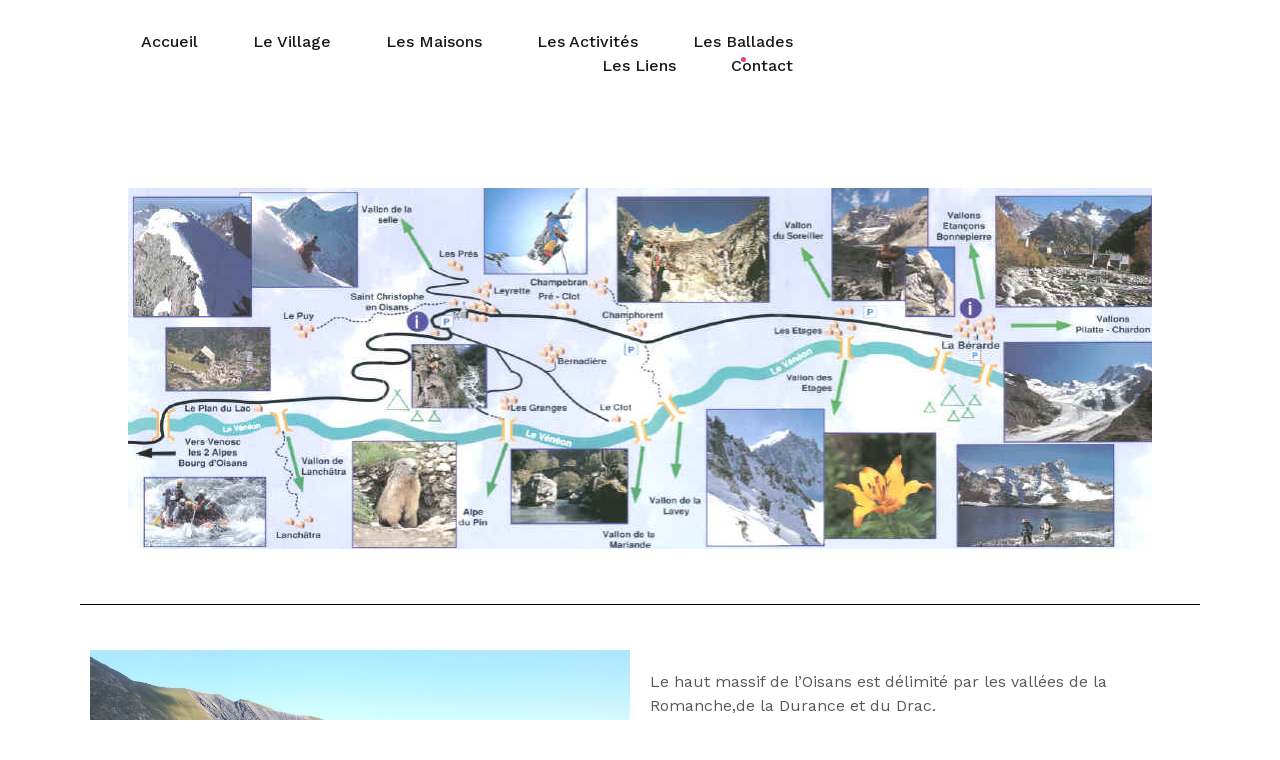

--- FILE ---
content_type: text/html; charset=UTF-8
request_url: http://www.leschaletsdelanchatra.fr/les-ballades/nggallery/image/cuisine2/
body_size: 17388
content:
<!doctype html>
<html lang="fr-FR">
<head>
	<meta charset="UTF-8">
	<meta name="viewport" content="width=device-width, initial-scale=1">
	<link rel="profile" href="http://gmpg.org/xfn/11">

	<meta name='robots' content='max-image-preview:large' />
	<style>img:is([sizes="auto" i], [sizes^="auto," i]) { contain-intrinsic-size: 3000px 1500px }</style>
	
	<!-- This site is optimized with the Yoast SEO plugin v14.7 - https://yoast.com/wordpress/plugins/seo/ -->
	<title>Les Ballades - Les chalets de Lanchatra</title>
	<meta name="robots" content="index, follow" />
	<meta name="googlebot" content="index, follow, max-snippet:-1, max-image-preview:large, max-video-preview:-1" />
	<meta name="bingbot" content="index, follow, max-snippet:-1, max-image-preview:large, max-video-preview:-1" />
	<link rel="canonical" href="http://www.leschaletsdelanchatra.fr/les-ballades/" />
	<meta property="og:locale" content="fr_FR" />
	<meta property="og:type" content="article" />
	<meta property="og:title" content="Les Ballades - Les chalets de Lanchatra" />
	<meta property="og:description" content="Le haut massif de l&rsquo;Oisans est délimité par les vallées de la Romanche,de la Durance et du Drac.Ensemble montagneux avec [&hellip;]" />
	<meta property="og:url" content="http://www.leschaletsdelanchatra.fr/les-ballades/" />
	<meta property="og:site_name" content="Les chalets de Lanchatra" />
	<meta property="article:modified_time" content="2020-07-01T08:04:30+00:00" />
	<meta property="og:image" content="http://www.leschaletsdelanchatra.fr/wp-content/uploads/2020/06/pano_vallee.jpg" />
	<meta name="twitter:card" content="summary_large_image" />
	<script type="application/ld+json" class="yoast-schema-graph">{"@context":"https://schema.org","@graph":[{"@type":"Organization","@id":"http://www.leschaletsdelanchatra.fr/#organization","name":"SCI les chalets de Lanchatra","url":"http://www.leschaletsdelanchatra.fr/","sameAs":[],"logo":{"@type":"ImageObject","@id":"http://www.leschaletsdelanchatra.fr/#logo","inLanguage":"fr-FR","url":"http://www.leschaletsdelanchatra.fr/wp-content/uploads/2020/08/chalet-laposte-2013.jpg","width":1000,"height":750,"caption":"SCI les chalets de Lanchatra"},"image":{"@id":"http://www.leschaletsdelanchatra.fr/#logo"}},{"@type":"WebSite","@id":"http://www.leschaletsdelanchatra.fr/#website","url":"http://www.leschaletsdelanchatra.fr/","name":"Les chalets de Lanchatra","description":"Des chalets dans un village en haute montagne","publisher":{"@id":"http://www.leschaletsdelanchatra.fr/#organization"},"potentialAction":[{"@type":"SearchAction","target":"http://www.leschaletsdelanchatra.fr/?s={search_term_string}","query-input":"required name=search_term_string"}],"inLanguage":"fr-FR"},{"@type":"ImageObject","@id":"http://www.leschaletsdelanchatra.fr/les-ballades/#primaryimage","inLanguage":"fr-FR","url":"http://www.leschaletsdelanchatra.fr/wp-content/uploads/2020/06/pano_vallee.jpg","width":1025,"height":361},{"@type":"WebPage","@id":"http://www.leschaletsdelanchatra.fr/les-ballades/#webpage","url":"http://www.leschaletsdelanchatra.fr/les-ballades/","name":"Les Ballades - Les chalets de Lanchatra","isPartOf":{"@id":"http://www.leschaletsdelanchatra.fr/#website"},"primaryImageOfPage":{"@id":"http://www.leschaletsdelanchatra.fr/les-ballades/#primaryimage"},"datePublished":"2020-06-02T08:41:46+00:00","dateModified":"2020-07-01T08:04:30+00:00","inLanguage":"fr-FR","potentialAction":[{"@type":"ReadAction","target":["http://www.leschaletsdelanchatra.fr/les-ballades/"]}]}]}</script>
	<!-- / Yoast SEO plugin. -->


<link rel='dns-prefetch' href='//fonts.googleapis.com' />
<link rel="alternate" type="application/rss+xml" title="Les chalets de Lanchatra &raquo; Flux" href="http://www.leschaletsdelanchatra.fr/feed/" />
<link rel="alternate" type="application/rss+xml" title="Les chalets de Lanchatra &raquo; Flux des commentaires" href="http://www.leschaletsdelanchatra.fr/comments/feed/" />
		<!-- This site uses the Google Analytics by MonsterInsights plugin v9.3.0 - Using Analytics tracking - https://www.monsterinsights.com/ -->
		<!-- Remarque : MonsterInsights n’est actuellement pas configuré sur ce site. Le propriétaire doit authentifier son compte Google Analytics dans les réglages de MonsterInsights.  -->
					<!-- No tracking code set -->
				<!-- / Google Analytics by MonsterInsights -->
		<script type="text/javascript">
/* <![CDATA[ */
window._wpemojiSettings = {"baseUrl":"https:\/\/s.w.org\/images\/core\/emoji\/15.0.3\/72x72\/","ext":".png","svgUrl":"https:\/\/s.w.org\/images\/core\/emoji\/15.0.3\/svg\/","svgExt":".svg","source":{"concatemoji":"http:\/\/www.leschaletsdelanchatra.fr\/wp-includes\/js\/wp-emoji-release.min.js?ver=6.7.4"}};
/*! This file is auto-generated */
!function(i,n){var o,s,e;function c(e){try{var t={supportTests:e,timestamp:(new Date).valueOf()};sessionStorage.setItem(o,JSON.stringify(t))}catch(e){}}function p(e,t,n){e.clearRect(0,0,e.canvas.width,e.canvas.height),e.fillText(t,0,0);var t=new Uint32Array(e.getImageData(0,0,e.canvas.width,e.canvas.height).data),r=(e.clearRect(0,0,e.canvas.width,e.canvas.height),e.fillText(n,0,0),new Uint32Array(e.getImageData(0,0,e.canvas.width,e.canvas.height).data));return t.every(function(e,t){return e===r[t]})}function u(e,t,n){switch(t){case"flag":return n(e,"\ud83c\udff3\ufe0f\u200d\u26a7\ufe0f","\ud83c\udff3\ufe0f\u200b\u26a7\ufe0f")?!1:!n(e,"\ud83c\uddfa\ud83c\uddf3","\ud83c\uddfa\u200b\ud83c\uddf3")&&!n(e,"\ud83c\udff4\udb40\udc67\udb40\udc62\udb40\udc65\udb40\udc6e\udb40\udc67\udb40\udc7f","\ud83c\udff4\u200b\udb40\udc67\u200b\udb40\udc62\u200b\udb40\udc65\u200b\udb40\udc6e\u200b\udb40\udc67\u200b\udb40\udc7f");case"emoji":return!n(e,"\ud83d\udc26\u200d\u2b1b","\ud83d\udc26\u200b\u2b1b")}return!1}function f(e,t,n){var r="undefined"!=typeof WorkerGlobalScope&&self instanceof WorkerGlobalScope?new OffscreenCanvas(300,150):i.createElement("canvas"),a=r.getContext("2d",{willReadFrequently:!0}),o=(a.textBaseline="top",a.font="600 32px Arial",{});return e.forEach(function(e){o[e]=t(a,e,n)}),o}function t(e){var t=i.createElement("script");t.src=e,t.defer=!0,i.head.appendChild(t)}"undefined"!=typeof Promise&&(o="wpEmojiSettingsSupports",s=["flag","emoji"],n.supports={everything:!0,everythingExceptFlag:!0},e=new Promise(function(e){i.addEventListener("DOMContentLoaded",e,{once:!0})}),new Promise(function(t){var n=function(){try{var e=JSON.parse(sessionStorage.getItem(o));if("object"==typeof e&&"number"==typeof e.timestamp&&(new Date).valueOf()<e.timestamp+604800&&"object"==typeof e.supportTests)return e.supportTests}catch(e){}return null}();if(!n){if("undefined"!=typeof Worker&&"undefined"!=typeof OffscreenCanvas&&"undefined"!=typeof URL&&URL.createObjectURL&&"undefined"!=typeof Blob)try{var e="postMessage("+f.toString()+"("+[JSON.stringify(s),u.toString(),p.toString()].join(",")+"));",r=new Blob([e],{type:"text/javascript"}),a=new Worker(URL.createObjectURL(r),{name:"wpTestEmojiSupports"});return void(a.onmessage=function(e){c(n=e.data),a.terminate(),t(n)})}catch(e){}c(n=f(s,u,p))}t(n)}).then(function(e){for(var t in e)n.supports[t]=e[t],n.supports.everything=n.supports.everything&&n.supports[t],"flag"!==t&&(n.supports.everythingExceptFlag=n.supports.everythingExceptFlag&&n.supports[t]);n.supports.everythingExceptFlag=n.supports.everythingExceptFlag&&!n.supports.flag,n.DOMReady=!1,n.readyCallback=function(){n.DOMReady=!0}}).then(function(){return e}).then(function(){var e;n.supports.everything||(n.readyCallback(),(e=n.source||{}).concatemoji?t(e.concatemoji):e.wpemoji&&e.twemoji&&(t(e.twemoji),t(e.wpemoji)))}))}((window,document),window._wpemojiSettings);
/* ]]> */
</script>
<link rel='stylesheet' id='airi-bootstrap-css' href='http://www.leschaletsdelanchatra.fr/wp-content/themes/airi/css/bootstrap/bootstrap.min.css?ver=1' type='text/css' media='all' />
<style id='wp-emoji-styles-inline-css' type='text/css'>

	img.wp-smiley, img.emoji {
		display: inline !important;
		border: none !important;
		box-shadow: none !important;
		height: 1em !important;
		width: 1em !important;
		margin: 0 0.07em !important;
		vertical-align: -0.1em !important;
		background: none !important;
		padding: 0 !important;
	}
</style>
<link rel='stylesheet' id='wp-block-library-css' href='http://www.leschaletsdelanchatra.fr/wp-includes/css/dist/block-library/style.min.css?ver=6.7.4' type='text/css' media='all' />
<style id='classic-theme-styles-inline-css' type='text/css'>
/*! This file is auto-generated */
.wp-block-button__link{color:#fff;background-color:#32373c;border-radius:9999px;box-shadow:none;text-decoration:none;padding:calc(.667em + 2px) calc(1.333em + 2px);font-size:1.125em}.wp-block-file__button{background:#32373c;color:#fff;text-decoration:none}
</style>
<style id='global-styles-inline-css' type='text/css'>
:root{--wp--preset--aspect-ratio--square: 1;--wp--preset--aspect-ratio--4-3: 4/3;--wp--preset--aspect-ratio--3-4: 3/4;--wp--preset--aspect-ratio--3-2: 3/2;--wp--preset--aspect-ratio--2-3: 2/3;--wp--preset--aspect-ratio--16-9: 16/9;--wp--preset--aspect-ratio--9-16: 9/16;--wp--preset--color--black: #000000;--wp--preset--color--cyan-bluish-gray: #abb8c3;--wp--preset--color--white: #ffffff;--wp--preset--color--pale-pink: #f78da7;--wp--preset--color--vivid-red: #cf2e2e;--wp--preset--color--luminous-vivid-orange: #ff6900;--wp--preset--color--luminous-vivid-amber: #fcb900;--wp--preset--color--light-green-cyan: #7bdcb5;--wp--preset--color--vivid-green-cyan: #00d084;--wp--preset--color--pale-cyan-blue: #8ed1fc;--wp--preset--color--vivid-cyan-blue: #0693e3;--wp--preset--color--vivid-purple: #9b51e0;--wp--preset--gradient--vivid-cyan-blue-to-vivid-purple: linear-gradient(135deg,rgba(6,147,227,1) 0%,rgb(155,81,224) 100%);--wp--preset--gradient--light-green-cyan-to-vivid-green-cyan: linear-gradient(135deg,rgb(122,220,180) 0%,rgb(0,208,130) 100%);--wp--preset--gradient--luminous-vivid-amber-to-luminous-vivid-orange: linear-gradient(135deg,rgba(252,185,0,1) 0%,rgba(255,105,0,1) 100%);--wp--preset--gradient--luminous-vivid-orange-to-vivid-red: linear-gradient(135deg,rgba(255,105,0,1) 0%,rgb(207,46,46) 100%);--wp--preset--gradient--very-light-gray-to-cyan-bluish-gray: linear-gradient(135deg,rgb(238,238,238) 0%,rgb(169,184,195) 100%);--wp--preset--gradient--cool-to-warm-spectrum: linear-gradient(135deg,rgb(74,234,220) 0%,rgb(151,120,209) 20%,rgb(207,42,186) 40%,rgb(238,44,130) 60%,rgb(251,105,98) 80%,rgb(254,248,76) 100%);--wp--preset--gradient--blush-light-purple: linear-gradient(135deg,rgb(255,206,236) 0%,rgb(152,150,240) 100%);--wp--preset--gradient--blush-bordeaux: linear-gradient(135deg,rgb(254,205,165) 0%,rgb(254,45,45) 50%,rgb(107,0,62) 100%);--wp--preset--gradient--luminous-dusk: linear-gradient(135deg,rgb(255,203,112) 0%,rgb(199,81,192) 50%,rgb(65,88,208) 100%);--wp--preset--gradient--pale-ocean: linear-gradient(135deg,rgb(255,245,203) 0%,rgb(182,227,212) 50%,rgb(51,167,181) 100%);--wp--preset--gradient--electric-grass: linear-gradient(135deg,rgb(202,248,128) 0%,rgb(113,206,126) 100%);--wp--preset--gradient--midnight: linear-gradient(135deg,rgb(2,3,129) 0%,rgb(40,116,252) 100%);--wp--preset--font-size--small: 13px;--wp--preset--font-size--medium: 20px;--wp--preset--font-size--large: 36px;--wp--preset--font-size--x-large: 42px;--wp--preset--spacing--20: 0.44rem;--wp--preset--spacing--30: 0.67rem;--wp--preset--spacing--40: 1rem;--wp--preset--spacing--50: 1.5rem;--wp--preset--spacing--60: 2.25rem;--wp--preset--spacing--70: 3.38rem;--wp--preset--spacing--80: 5.06rem;--wp--preset--shadow--natural: 6px 6px 9px rgba(0, 0, 0, 0.2);--wp--preset--shadow--deep: 12px 12px 50px rgba(0, 0, 0, 0.4);--wp--preset--shadow--sharp: 6px 6px 0px rgba(0, 0, 0, 0.2);--wp--preset--shadow--outlined: 6px 6px 0px -3px rgba(255, 255, 255, 1), 6px 6px rgba(0, 0, 0, 1);--wp--preset--shadow--crisp: 6px 6px 0px rgba(0, 0, 0, 1);}:where(.is-layout-flex){gap: 0.5em;}:where(.is-layout-grid){gap: 0.5em;}body .is-layout-flex{display: flex;}.is-layout-flex{flex-wrap: wrap;align-items: center;}.is-layout-flex > :is(*, div){margin: 0;}body .is-layout-grid{display: grid;}.is-layout-grid > :is(*, div){margin: 0;}:where(.wp-block-columns.is-layout-flex){gap: 2em;}:where(.wp-block-columns.is-layout-grid){gap: 2em;}:where(.wp-block-post-template.is-layout-flex){gap: 1.25em;}:where(.wp-block-post-template.is-layout-grid){gap: 1.25em;}.has-black-color{color: var(--wp--preset--color--black) !important;}.has-cyan-bluish-gray-color{color: var(--wp--preset--color--cyan-bluish-gray) !important;}.has-white-color{color: var(--wp--preset--color--white) !important;}.has-pale-pink-color{color: var(--wp--preset--color--pale-pink) !important;}.has-vivid-red-color{color: var(--wp--preset--color--vivid-red) !important;}.has-luminous-vivid-orange-color{color: var(--wp--preset--color--luminous-vivid-orange) !important;}.has-luminous-vivid-amber-color{color: var(--wp--preset--color--luminous-vivid-amber) !important;}.has-light-green-cyan-color{color: var(--wp--preset--color--light-green-cyan) !important;}.has-vivid-green-cyan-color{color: var(--wp--preset--color--vivid-green-cyan) !important;}.has-pale-cyan-blue-color{color: var(--wp--preset--color--pale-cyan-blue) !important;}.has-vivid-cyan-blue-color{color: var(--wp--preset--color--vivid-cyan-blue) !important;}.has-vivid-purple-color{color: var(--wp--preset--color--vivid-purple) !important;}.has-black-background-color{background-color: var(--wp--preset--color--black) !important;}.has-cyan-bluish-gray-background-color{background-color: var(--wp--preset--color--cyan-bluish-gray) !important;}.has-white-background-color{background-color: var(--wp--preset--color--white) !important;}.has-pale-pink-background-color{background-color: var(--wp--preset--color--pale-pink) !important;}.has-vivid-red-background-color{background-color: var(--wp--preset--color--vivid-red) !important;}.has-luminous-vivid-orange-background-color{background-color: var(--wp--preset--color--luminous-vivid-orange) !important;}.has-luminous-vivid-amber-background-color{background-color: var(--wp--preset--color--luminous-vivid-amber) !important;}.has-light-green-cyan-background-color{background-color: var(--wp--preset--color--light-green-cyan) !important;}.has-vivid-green-cyan-background-color{background-color: var(--wp--preset--color--vivid-green-cyan) !important;}.has-pale-cyan-blue-background-color{background-color: var(--wp--preset--color--pale-cyan-blue) !important;}.has-vivid-cyan-blue-background-color{background-color: var(--wp--preset--color--vivid-cyan-blue) !important;}.has-vivid-purple-background-color{background-color: var(--wp--preset--color--vivid-purple) !important;}.has-black-border-color{border-color: var(--wp--preset--color--black) !important;}.has-cyan-bluish-gray-border-color{border-color: var(--wp--preset--color--cyan-bluish-gray) !important;}.has-white-border-color{border-color: var(--wp--preset--color--white) !important;}.has-pale-pink-border-color{border-color: var(--wp--preset--color--pale-pink) !important;}.has-vivid-red-border-color{border-color: var(--wp--preset--color--vivid-red) !important;}.has-luminous-vivid-orange-border-color{border-color: var(--wp--preset--color--luminous-vivid-orange) !important;}.has-luminous-vivid-amber-border-color{border-color: var(--wp--preset--color--luminous-vivid-amber) !important;}.has-light-green-cyan-border-color{border-color: var(--wp--preset--color--light-green-cyan) !important;}.has-vivid-green-cyan-border-color{border-color: var(--wp--preset--color--vivid-green-cyan) !important;}.has-pale-cyan-blue-border-color{border-color: var(--wp--preset--color--pale-cyan-blue) !important;}.has-vivid-cyan-blue-border-color{border-color: var(--wp--preset--color--vivid-cyan-blue) !important;}.has-vivid-purple-border-color{border-color: var(--wp--preset--color--vivid-purple) !important;}.has-vivid-cyan-blue-to-vivid-purple-gradient-background{background: var(--wp--preset--gradient--vivid-cyan-blue-to-vivid-purple) !important;}.has-light-green-cyan-to-vivid-green-cyan-gradient-background{background: var(--wp--preset--gradient--light-green-cyan-to-vivid-green-cyan) !important;}.has-luminous-vivid-amber-to-luminous-vivid-orange-gradient-background{background: var(--wp--preset--gradient--luminous-vivid-amber-to-luminous-vivid-orange) !important;}.has-luminous-vivid-orange-to-vivid-red-gradient-background{background: var(--wp--preset--gradient--luminous-vivid-orange-to-vivid-red) !important;}.has-very-light-gray-to-cyan-bluish-gray-gradient-background{background: var(--wp--preset--gradient--very-light-gray-to-cyan-bluish-gray) !important;}.has-cool-to-warm-spectrum-gradient-background{background: var(--wp--preset--gradient--cool-to-warm-spectrum) !important;}.has-blush-light-purple-gradient-background{background: var(--wp--preset--gradient--blush-light-purple) !important;}.has-blush-bordeaux-gradient-background{background: var(--wp--preset--gradient--blush-bordeaux) !important;}.has-luminous-dusk-gradient-background{background: var(--wp--preset--gradient--luminous-dusk) !important;}.has-pale-ocean-gradient-background{background: var(--wp--preset--gradient--pale-ocean) !important;}.has-electric-grass-gradient-background{background: var(--wp--preset--gradient--electric-grass) !important;}.has-midnight-gradient-background{background: var(--wp--preset--gradient--midnight) !important;}.has-small-font-size{font-size: var(--wp--preset--font-size--small) !important;}.has-medium-font-size{font-size: var(--wp--preset--font-size--medium) !important;}.has-large-font-size{font-size: var(--wp--preset--font-size--large) !important;}.has-x-large-font-size{font-size: var(--wp--preset--font-size--x-large) !important;}
:where(.wp-block-post-template.is-layout-flex){gap: 1.25em;}:where(.wp-block-post-template.is-layout-grid){gap: 1.25em;}
:where(.wp-block-columns.is-layout-flex){gap: 2em;}:where(.wp-block-columns.is-layout-grid){gap: 2em;}
:root :where(.wp-block-pullquote){font-size: 1.5em;line-height: 1.6;}
</style>
<link rel='stylesheet' id='parent-style-css' href='http://www.leschaletsdelanchatra.fr/wp-content/themes/airi/style.css?ver=6.7.4' type='text/css' media='all' />
<link rel='stylesheet' id='airi-style-css' href='http://www.leschaletsdelanchatra.fr/wp-content/themes/airi-child-theme/style.css?ver=6.7.4' type='text/css' media='all' />
<style id='airi-style-inline-css' type='text/css'>
h1,h2,h3,h4,h5,h6,.site-title{font-family:Work Sans;font-weight:500;}.editor-block-list__layout h1,.editor-block-list__layout h2,.editor-block-list__layout h3,.editor-block-list__layout h4,.editor-block-list__layout h5,.editor-block-list__layout h6,.editor-post-title__block .editor-post-title__input{font-family:Work Sans;font-weight:500;}body{font-family:Work Sans;font-weight:400;font-size:16px;}.editor-block-list__layout,.editor-block-list__layout .editor-block-list__block{font-family:Work Sans;font-weight:400;}.site-title{font-size:36px;}.site-description{font-size:16px;}.main-navigation ul ul li{font-size:13px;}.blog-loop .entry-title{font-size:px;}.single-post .entry-title{font-size:36px;color:#191919;}.widget-area .widget-title{font-size:24px;}.widget-area .widget{font-size:16px;}.sidebar-column .widget-title{font-size:20px;}.sidebar-column .widget{font-size:16px;}.site-info{font-size:13px;}.woocommerce div.product .woocommerce-tabs ul.tabs li.active a,.product div.entry-summary p.price, .product div.entry-summary span.price,.athemes-blog:not(.airi_athemes_blog_skin) .posted-on a,.athemes-blog:not(.airi_athemes_blog_skin) .byline a:hover,.testimonials-section.style1:before,.single-post .read-more-link .gt,.blog-loop .read-more-link .gt,.single-post .posted-on a,.blog-loop .posted-on a,.entry-title a:hover,.airi_recent_entries .post-date,.menuStyle3 .top-bar .contact-item .fa,.menuStyle4 .contact-area .contact-block .contact-icon,.widget_categories li:hover::before,.widget_categories li:hover a{color:#f0437e;}.product .single_add_to_cart_button.button.alt,.menuStyle4 .contact-area .contact-block .contact-icon,button,.button,input[type="button"],input[type="reset"],input[type="submit"]{border-color:#f0437e;}.woocommerce-checkout button.button.alt,.woocommerce-checkout button.button.alt:hover,.woocommerce-cart .cart-collaterals .cart_totals .button:hover,.woocommerce-cart .cart-collaterals .cart_totals .button,.product .single_add_to_cart_button.button.alt:hover,.product .single_add_to_cart_button.button.alt,.woocommerce ul.products li.product .button,.menuStyle2 .main-navigation a:hover:after, .menuStyle2 .main-navigation .current-menu-item:after,.comments-area .comment-reply-link:hover,.menuStyle4 .main-navigation .header-cta:before,.menuStyle4 .main-navigation .header-cta,button,.button,input[type="button"],input[type="reset"],input[type="submit"],.menuStyle3 .main-navigation a:hover:after,.menuStyle3 .main-navigation .current-menu-item:after{background-color:#f0437e;}.menuStyle1 .site-title a{color:#ffffff;}.menuStyle1 .sticky-wrapper.is-sticky .site-title a{color:#191919;}.menuStyle1 .site-description{color:#ffffff;}.menuStyle1 .sticky-wrapper.is-sticky .site-description{color:#191919;}.menuStyle1 .main-navigation a, .menuStyle1 .fa-search{color:#ffffff;}.menuStyle1 .sticky-wrapper.is-sticky .main-navigation a, .menuStyle1 .sticky-wrapper.is-sticky .fa-search{color:#191919;}.menuStyle1 .site-header, .menuStyle1.page-template-template_page-builder .site-header{background-color:;}.menuStyle1 .is-sticky .site-header{background-color:#ffffff;}.menuStyle2 .site-title a{color:#191919;}.menuStyle2 .sticky-wrapper.is-sticky .site-title a{color:#191919;}.menuStyle2 .site-description{color:#707070;}.menuStyle2 .sticky-wrapper.is-sticky .site-description{color:#707070;}.menuStyle2 .main-navigation a{color:#191919;}.menuStyle2 .sticky-wrapper.is-sticky .main-navigation a{color:#191919;}.menuStyle2 .site-header{background-color:#fff;}.menuStyle2 .is-sticky .site-header{background-color:#ffffff;}.menuStyle3 .top-bar{background-color:#fff;}.menuStyle3 .top-bar a, .menuStyle3 .top-bar .contact-item.header-social .fa, .menuStyle3 .top-bar .contact-item.header-social a{color:#191919;}.menuStyle3 .site-title a{color:#ffffff;}.menuStyle3 .sticky-wrapper.is-sticky .site-title a{color:#191919;}.menuStyle3 .site-description{color:#ffffff;}.menuStyle3 .sticky-wrapper.is-sticky .site-description{color:#191919;}.menuStyle3 .main-navigation a{color:#ffffff;}.menuStyle3 .sticky-wrapper.is-sticky .main-navigation a{color:#191919;}.menuStyle3 .bottom-bar, .menuStyle3.page-template-template_page-builder .bottom-bar{background-color:transparent;}.menuStyle3 .is-sticky .bottom-bar{background-color:#ffffff;}.menuStyle4 .site-title a{color:#191919;}.menuStyle4 .site-description{color:#707070;}.menuStyle4 .main-navigation{background-color:#0e304e;}.menuStyle4 .main-navigation li a{color:#fff;}.menuStyle4 .site-header{background-color:#fff;}.menuStyle4 .contact-area .contact-block span:first-of-type{color:#595959;}.menuStyle4 .contact-area .contact-block span:last-of-type{color:#0e304e;}#site-navigation ul ul li a{color:#1c1c1c;}#site-navigation ul ul li{background-color:#f7f7f7;}.menuStyle1 .mobile-menu-toggle_lines, .menuStyle1 .mobile-menu-toggle_lines:before, .menuStyle1 .mobile-menu-toggle_lines:after,.menuStyle1 .mobile-menu-toggle_lines,.mobile-menu-toggle_lines:before, .mobile-menu-toggle_lines:after,.mobile-menu-toggle_lines,.menuStyle3 .mobile-menu-toggle_lines,.menuStyle3 .mobile-menu-toggle_lines:before, .menuStyle3 .mobile-menu-toggle_lines:after{background:;}.entry-title a{color:#191919;}.single-post .post-cat, .blog-loop .post-cat{background-color:#eff1f4;}.single-post .entry-meta, .blog-loop .entry-meta{color:#bfbfbf;}.single-post .entry-meta .byline a, .blog-loop .entry-meta .byline a{color:#595959;}.single-post .entry-content, .blog-loop .entry-content{color:#595959;}.widget .widget-title{color:#191919;}.widget{color:#707070;}.widget a{color:#595959;}
</style>
<link rel='stylesheet' id='airi-font-awesome-css' href='http://www.leschaletsdelanchatra.fr/wp-content/themes/airi/css/font-awesome/css/font-awesome.min.css?ver=6.7.4' type='text/css' media='all' />
<link rel='stylesheet' id='airi-fonts-css' href='//fonts.googleapis.com/css?family=Work+Sans:400,500,600' type='text/css' media='all' />
<link rel='stylesheet' id='762baf1e875629d622708e2f2706e703-css' href='//fonts.googleapis.com/css?family=Work+Sans:500' type='text/css' media='all' />
<link rel='stylesheet' id='aaa08318714772daa18bb4bc7b24e575-css' href='//fonts.googleapis.com/css?family=Work+Sans:regular' type='text/css' media='all' />
<link rel='stylesheet' id='ngg_trigger_buttons-css' href='http://www.leschaletsdelanchatra.fr/wp-content/plugins/nextgen-gallery/static/GalleryDisplay/trigger_buttons.css?ver=3.59.10' type='text/css' media='all' />
<link rel='stylesheet' id='simplelightbox-0-css' href='http://www.leschaletsdelanchatra.fr/wp-content/plugins/nextgen-gallery/static/Lightbox/simplelightbox/simple-lightbox.css?ver=3.59.10' type='text/css' media='all' />
<link rel='stylesheet' id='fontawesome_v4_shim_style-css' href='http://www.leschaletsdelanchatra.fr/wp-content/plugins/nextgen-gallery/static/FontAwesome/css/v4-shims.min.css?ver=6.7.4' type='text/css' media='all' />
<link rel='stylesheet' id='fontawesome-css' href='http://www.leschaletsdelanchatra.fr/wp-content/plugins/nextgen-gallery/static/FontAwesome/css/all.min.css?ver=6.7.4' type='text/css' media='all' />
<link rel='stylesheet' id='nextgen_basic_imagebrowser_style-css' href='http://www.leschaletsdelanchatra.fr/wp-content/plugins/nextgen-gallery/static/ImageBrowser/style.css?ver=3.59.10' type='text/css' media='all' />
<link rel='stylesheet' id='popup-maker-site-css' href='//www.leschaletsdelanchatra.fr/wp-content/uploads/pum/pum-site-styles.css?generated=1741688273&#038;ver=1.20.4' type='text/css' media='all' />
<link rel='stylesheet' id='elementor-icons-css' href='http://www.leschaletsdelanchatra.fr/wp-content/plugins/elementor/assets/lib/eicons/css/elementor-icons.min.css?ver=5.35.0' type='text/css' media='all' />
<link rel='stylesheet' id='elementor-frontend-css' href='http://www.leschaletsdelanchatra.fr/wp-content/plugins/elementor/assets/css/frontend.min.css?ver=3.27.6' type='text/css' media='all' />
<link rel='stylesheet' id='elementor-post-214-css' href='http://www.leschaletsdelanchatra.fr/wp-content/uploads/elementor/css/post-214.css?ver=1741688273' type='text/css' media='all' />
<link rel='stylesheet' id='widget-image-css' href='http://www.leschaletsdelanchatra.fr/wp-content/plugins/elementor/assets/css/widget-image.min.css?ver=3.27.6' type='text/css' media='all' />
<link rel='stylesheet' id='widget-divider-css' href='http://www.leschaletsdelanchatra.fr/wp-content/plugins/elementor/assets/css/widget-divider.min.css?ver=3.27.6' type='text/css' media='all' />
<link rel='stylesheet' id='widget-text-editor-css' href='http://www.leschaletsdelanchatra.fr/wp-content/plugins/elementor/assets/css/widget-text-editor.min.css?ver=3.27.6' type='text/css' media='all' />
<link rel='stylesheet' id='elementor-post-490-css' href='http://www.leschaletsdelanchatra.fr/wp-content/uploads/elementor/css/post-490.css?ver=1741695681' type='text/css' media='all' />
<link rel='stylesheet' id='google-fonts-1-css' href='https://fonts.googleapis.com/css?family=Roboto%3A100%2C100italic%2C200%2C200italic%2C300%2C300italic%2C400%2C400italic%2C500%2C500italic%2C600%2C600italic%2C700%2C700italic%2C800%2C800italic%2C900%2C900italic%7CRoboto+Slab%3A100%2C100italic%2C200%2C200italic%2C300%2C300italic%2C400%2C400italic%2C500%2C500italic%2C600%2C600italic%2C700%2C700italic%2C800%2C800italic%2C900%2C900italic&#038;display=auto&#038;ver=6.7.4' type='text/css' media='all' />
<link rel="preconnect" href="https://fonts.gstatic.com/" crossorigin><script type="text/javascript" src="http://www.leschaletsdelanchatra.fr/wp-includes/js/jquery/jquery.min.js?ver=3.7.1" id="jquery-core-js"></script>
<script type="text/javascript" src="http://www.leschaletsdelanchatra.fr/wp-includes/js/jquery/jquery-migrate.min.js?ver=3.4.1" id="jquery-migrate-js"></script>
<script type="text/javascript" id="photocrati_ajax-js-extra">
/* <![CDATA[ */
var photocrati_ajax = {"url":"http:\/\/www.leschaletsdelanchatra.fr\/index.php?photocrati_ajax=1","rest_url":"http:\/\/www.leschaletsdelanchatra.fr\/wp-json\/","wp_home_url":"http:\/\/www.leschaletsdelanchatra.fr","wp_site_url":"http:\/\/www.leschaletsdelanchatra.fr","wp_root_url":"http:\/\/www.leschaletsdelanchatra.fr","wp_plugins_url":"http:\/\/www.leschaletsdelanchatra.fr\/wp-content\/plugins","wp_content_url":"http:\/\/www.leschaletsdelanchatra.fr\/wp-content","wp_includes_url":"http:\/\/www.leschaletsdelanchatra.fr\/wp-includes\/","ngg_param_slug":"nggallery","rest_nonce":"98c034ecf5"};
/* ]]> */
</script>
<script type="text/javascript" src="http://www.leschaletsdelanchatra.fr/wp-content/plugins/nextgen-gallery/static/Legacy/ajax.min.js?ver=3.59.10" id="photocrati_ajax-js"></script>
<script type="text/javascript" src="http://www.leschaletsdelanchatra.fr/wp-content/plugins/nextgen-gallery/static/FontAwesome/js/v4-shims.min.js?ver=5.3.1" id="fontawesome_v4_shim-js"></script>
<script type="text/javascript" defer crossorigin="anonymous" data-auto-replace-svg="false" data-keep-original-source="false" data-search-pseudo-elements src="http://www.leschaletsdelanchatra.fr/wp-content/plugins/nextgen-gallery/static/FontAwesome/js/all.min.js?ver=5.3.1" id="fontawesome-js"></script>
<link rel="https://api.w.org/" href="http://www.leschaletsdelanchatra.fr/wp-json/" /><link rel="alternate" title="JSON" type="application/json" href="http://www.leschaletsdelanchatra.fr/wp-json/wp/v2/pages/490" /><link rel="EditURI" type="application/rsd+xml" title="RSD" href="http://www.leschaletsdelanchatra.fr/xmlrpc.php?rsd" />
<meta name="generator" content="WordPress 6.7.4" />
<link rel='shortlink' href='http://www.leschaletsdelanchatra.fr/?p=490' />
<link rel="alternate" title="oEmbed (JSON)" type="application/json+oembed" href="http://www.leschaletsdelanchatra.fr/wp-json/oembed/1.0/embed?url=http%3A%2F%2Fwww.leschaletsdelanchatra.fr%2Fles-ballades%2F" />
<link rel="alternate" title="oEmbed (XML)" type="text/xml+oembed" href="http://www.leschaletsdelanchatra.fr/wp-json/oembed/1.0/embed?url=http%3A%2F%2Fwww.leschaletsdelanchatra.fr%2Fles-ballades%2F&#038;format=xml" />
<meta name="generator" content="Elementor 3.27.6; features: additional_custom_breakpoints; settings: css_print_method-external, google_font-enabled, font_display-auto">
			<style>
				.e-con.e-parent:nth-of-type(n+4):not(.e-lazyloaded):not(.e-no-lazyload),
				.e-con.e-parent:nth-of-type(n+4):not(.e-lazyloaded):not(.e-no-lazyload) * {
					background-image: none !important;
				}
				@media screen and (max-height: 1024px) {
					.e-con.e-parent:nth-of-type(n+3):not(.e-lazyloaded):not(.e-no-lazyload),
					.e-con.e-parent:nth-of-type(n+3):not(.e-lazyloaded):not(.e-no-lazyload) * {
						background-image: none !important;
					}
				}
				@media screen and (max-height: 640px) {
					.e-con.e-parent:nth-of-type(n+2):not(.e-lazyloaded):not(.e-no-lazyload),
					.e-con.e-parent:nth-of-type(n+2):not(.e-lazyloaded):not(.e-no-lazyload) * {
						background-image: none !important;
					}
				}
			</style>
					<style type="text/css" id="wp-custom-css">
			.header-search-cart {display:none !important}

.site-branding {display:none !important}

.site-content {padding-top: 50px; !important}

.rect_planmaison {
	transition: .3s fill;
	fill: #D3D3D300;
}
.rect_planmaison:hover {
	fill: #22aa2255;
	cursor:pointer;
}		</style>
		</head>

<body class="page-template page-template-elementor_header_footer page page-id-490 menuStyle2 menuNotContained sticky-header elementor-default elementor-template-full-width elementor-kit-214 elementor-page elementor-page-490">

<div id="page" class="site">
	<a class="skip-link screen-reader-text" href="#content">Skip to content</a>

		
<header id="masthead" class="site-header">
	
	<div class="container-fluid">
		<div class="row">
			<div class="site-branding col-md-4 col-sm-6 col-9">
								<p class="site-title"><a href="http://www.leschaletsdelanchatra.fr/" rel="home">Les chalets de Lanchatra</a></p>
							<p class="site-description">Des chalets dans un village en haute montagne</p>
						</div><!-- .site-branding -->

			<div class="header-mobile-menu col-md-8 col-sm-6 col-3">
				<button class="mobile-menu-toggle" aria-controls="primary-menu">
					<span class="mobile-menu-toggle_lines"></span>
					<span class="sr-only">Toggle mobile menu</span>
				</button>
			</div>

			<nav id="site-navigation" class="main-navigation col-md-8">
				<div class="menu-menu-container"><ul id="primary-menu" class="menu"><li id="menu-item-168" class="menu-item menu-item-type-post_type menu-item-object-page menu-item-home menu-item-168"><a href="http://www.leschaletsdelanchatra.fr/">Accueil</a></li>
<li id="menu-item-248" class="menu-item menu-item-type-post_type menu-item-object-page menu-item-248"><a href="http://www.leschaletsdelanchatra.fr/village/">Le Village</a></li>
<li id="menu-item-286" class="menu-item menu-item-type-post_type menu-item-object-page menu-item-has-children menu-item-286"><a href="http://www.leschaletsdelanchatra.fr/les-maisons/">Les Maisons</a>
<ul class="sub-menu">
	<li id="menu-item-840" class="menu-item menu-item-type-post_type menu-item-object-page menu-item-840"><a href="http://www.leschaletsdelanchatra.fr/les-maisons/maison-l-hermitage/">Maison L hermitage</a></li>
	<li id="menu-item-287" class="menu-item menu-item-type-post_type menu-item-object-page menu-item-287"><a href="http://www.leschaletsdelanchatra.fr/les-maisons/maison-la-poste/">Maison La poste</a></li>
	<li id="menu-item-288" class="menu-item menu-item-type-post_type menu-item-object-page menu-item-288"><a href="http://www.leschaletsdelanchatra.fr/les-maisons/maison-anna/">Maison Anna</a></li>
</ul>
</li>
<li id="menu-item-577" class="menu-item menu-item-type-post_type menu-item-object-page menu-item-577"><a href="http://www.leschaletsdelanchatra.fr/les-activites/">Les Activités</a></li>
<li id="menu-item-576" class="menu-item menu-item-type-post_type menu-item-object-page current-menu-item page_item page-item-490 current_page_item menu-item-576"><a href="http://www.leschaletsdelanchatra.fr/les-ballades/" aria-current="page">Les Ballades</a></li>
<li id="menu-item-247" class="menu-item menu-item-type-post_type menu-item-object-page menu-item-247"><a href="http://www.leschaletsdelanchatra.fr/les-liens/">Les Liens</a></li>
<li id="menu-item-170" class="menu-item menu-item-type-post_type menu-item-object-page menu-item-170"><a href="http://www.leschaletsdelanchatra.fr/contact/">Contact</a></li>
</ul></div>
						<ul class="header-search-cart">
						<li class="header-search">
				<div class="header-search-toggle"><a><i class="fa fa-search"></i></a></div>
			</li>
						<li class="header-cart-link">
							</li>
		</ul>
					</nav><!-- #site-navigation -->

		</div>
	</div>
	<div class="header-search-form">
		<form role="search" method="get" class="search-form" action="http://www.leschaletsdelanchatra.fr/">
				<label>
					<span class="screen-reader-text">Rechercher :</span>
					<input type="search" class="search-field" placeholder="Rechercher…" value="" name="s" />
				</label>
				<input type="submit" class="search-submit" value="Rechercher" />
			</form>	</div>	

</header><!-- #masthead -->
	<div id="content" class="site-content">

	<div class="container"><div class="row">		<div data-elementor-type="wp-page" data-elementor-id="490" class="elementor elementor-490">
						<section class="elementor-section elementor-top-section elementor-element elementor-element-c83a986 elementor-section-boxed elementor-section-height-default elementor-section-height-default" data-id="c83a986" data-element_type="section">
						<div class="elementor-container elementor-column-gap-default">
					<div class="elementor-column elementor-col-100 elementor-top-column elementor-element elementor-element-49b0746" data-id="49b0746" data-element_type="column">
			<div class="elementor-widget-wrap elementor-element-populated">
						<div class="elementor-element elementor-element-47997d8 elementor-widget elementor-widget-image" data-id="47997d8" data-element_type="widget" data-widget_type="image.default">
				<div class="elementor-widget-container">
															<img fetchpriority="high" decoding="async" width="1024" height="361" src="http://www.leschaletsdelanchatra.fr/wp-content/uploads/2020/06/pano_vallee.jpg" class="attachment-large size-large wp-image-582" alt="" srcset="http://www.leschaletsdelanchatra.fr/wp-content/uploads/2020/06/pano_vallee.jpg 1025w, http://www.leschaletsdelanchatra.fr/wp-content/uploads/2020/06/pano_vallee-300x106.jpg 300w, http://www.leschaletsdelanchatra.fr/wp-content/uploads/2020/06/pano_vallee-768x270.jpg 768w, http://www.leschaletsdelanchatra.fr/wp-content/uploads/2020/06/pano_vallee-720x254.jpg 720w" sizes="(max-width: 1024px) 100vw, 1024px" />															</div>
				</div>
					</div>
		</div>
					</div>
		</section>
				<section class="elementor-section elementor-top-section elementor-element elementor-element-76e20d9b elementor-section-boxed elementor-section-height-default elementor-section-height-default" data-id="76e20d9b" data-element_type="section">
						<div class="elementor-container elementor-column-gap-default">
					<div class="elementor-column elementor-col-100 elementor-top-column elementor-element elementor-element-123b23a8" data-id="123b23a8" data-element_type="column">
			<div class="elementor-widget-wrap elementor-element-populated">
						<div class="elementor-element elementor-element-1a3e685 elementor-widget-divider--view-line elementor-widget elementor-widget-divider" data-id="1a3e685" data-element_type="widget" data-widget_type="divider.default">
				<div class="elementor-widget-container">
							<div class="elementor-divider">
			<span class="elementor-divider-separator">
						</span>
		</div>
						</div>
				</div>
				<section class="elementor-section elementor-inner-section elementor-element elementor-element-57b434e elementor-section-boxed elementor-section-height-default elementor-section-height-default" data-id="57b434e" data-element_type="section">
						<div class="elementor-container elementor-column-gap-default">
					<div class="elementor-column elementor-col-50 elementor-inner-column elementor-element elementor-element-812171c" data-id="812171c" data-element_type="column">
			<div class="elementor-widget-wrap elementor-element-populated">
						<div class="elementor-element elementor-element-acb081a elementor-widget elementor-widget-image" data-id="acb081a" data-element_type="widget" data-widget_type="image.default">
				<div class="elementor-widget-container">
															<img decoding="async" width="958" height="718" src="http://www.leschaletsdelanchatra.fr/wp-content/uploads/2020/06/ballade.jpg" class="attachment-large size-large wp-image-594" alt="" srcset="http://www.leschaletsdelanchatra.fr/wp-content/uploads/2020/06/ballade.jpg 958w, http://www.leschaletsdelanchatra.fr/wp-content/uploads/2020/06/ballade-300x225.jpg 300w, http://www.leschaletsdelanchatra.fr/wp-content/uploads/2020/06/ballade-768x576.jpg 768w, http://www.leschaletsdelanchatra.fr/wp-content/uploads/2020/06/ballade-720x540.jpg 720w" sizes="(max-width: 958px) 100vw, 958px" />															</div>
				</div>
					</div>
		</div>
				<div class="elementor-column elementor-col-50 elementor-inner-column elementor-element elementor-element-336f64f" data-id="336f64f" data-element_type="column">
			<div class="elementor-widget-wrap elementor-element-populated">
						<div class="elementor-element elementor-element-3d57af47 elementor-widget elementor-widget-text-editor" data-id="3d57af47" data-element_type="widget" data-widget_type="text-editor.default">
				<div class="elementor-widget-container">
									<p></p>
<div class="wp-block-group alignwide"><div class="wp-block-group__inner-container">
<div class="wp-block-group__inner-container is-layout-flow wp-block-group-is-layout-flow">
<p></p>
<p>Le haut massif de l&rsquo;Oisans est délimité par les vallées de la Romanche,de la Durance et du Drac.<br />Ensemble montagneux avec ses 100 km2 de glaciers, ses sommets approchants ou dépassants les 4000 m; venant en altitude tout de suite derrière le Mont Blanc en tant que théâtre d&rsquo;opération favori des alpinistes.<br />Ce pays réserve des impressions rudes et âpres, écrasantes par moment, mais des vues fascinantes sont au bout de ces parcours encaissés.</p>
</div>
</div>
<p></p>
<p></p>
<p></p>								</div>
				</div>
					</div>
		</div>
					</div>
		</section>
				<div class="elementor-element elementor-element-eeec634 elementor-widget-divider--view-line elementor-widget elementor-widget-divider" data-id="eeec634" data-element_type="widget" data-widget_type="divider.default">
				<div class="elementor-widget-container">
							<div class="elementor-divider">
			<span class="elementor-divider-separator">
						</span>
		</div>
						</div>
				</div>
				<section class="elementor-section elementor-inner-section elementor-element elementor-element-c85b409 elementor-section-boxed elementor-section-height-default elementor-section-height-default" data-id="c85b409" data-element_type="section">
						<div class="elementor-container elementor-column-gap-default">
					<div class="elementor-column elementor-col-50 elementor-inner-column elementor-element elementor-element-bc3f8f8" data-id="bc3f8f8" data-element_type="column">
			<div class="elementor-widget-wrap elementor-element-populated">
						<div class="elementor-element elementor-element-537b87a elementor-widget elementor-widget-text-editor" data-id="537b87a" data-element_type="widget" data-widget_type="text-editor.default">
				<div class="elementor-widget-container">
									<p>La haute vallée du Vénéon profondément creusée en auge par les anciens glaciers, commence à&nbsp;<span style="font-weight: bolder;">Bourg d&rsquo;Oisans</span>, plaine intérieure emmurée de tout côté, pour finir vers la&nbsp;<span style="font-weight: bolder;">Bérarde</span>, « le bout du monde » comme l&rsquo;appelle bon nombre d&rsquo;alpinistes.<br></p>								</div>
				</div>
					</div>
		</div>
				<div class="elementor-column elementor-col-50 elementor-inner-column elementor-element elementor-element-3f62a49" data-id="3f62a49" data-element_type="column">
			<div class="elementor-widget-wrap elementor-element-populated">
						<div class="elementor-element elementor-element-026b327 elementor-widget elementor-widget-image" data-id="026b327" data-element_type="widget" data-widget_type="image.default">
				<div class="elementor-widget-container">
															<img decoding="async" width="480" height="640" src="http://www.leschaletsdelanchatra.fr/wp-content/uploads/2020/06/alpinisme.jpg" class="attachment-large size-large wp-image-593" alt="" srcset="http://www.leschaletsdelanchatra.fr/wp-content/uploads/2020/06/alpinisme.jpg 480w, http://www.leschaletsdelanchatra.fr/wp-content/uploads/2020/06/alpinisme-225x300.jpg 225w" sizes="(max-width: 480px) 100vw, 480px" />															</div>
				</div>
					</div>
		</div>
					</div>
		</section>
					</div>
		</div>
					</div></div>
		</section>
				</div>
		
	</div><!-- #content -->

	</div></div>
	
	
	<footer id="colophon" class="site-footer">
		<div class="container">
			<div class="row">
					
	<div class="site-info col-md-12">
		
					<a href="https://wordpress.org/">Proudly powered by WordPress</a>
			<span class="sep"> | </span>
			Theme: <a href="https://athemes.com/theme/airi" rel="nofollow">Airi</a> by aThemes.			</div><!-- .site-info -->
	
				</div>
		</div>
	</footer><!-- #colophon -->
</div><!-- #page -->

<div 
	id="pum-930" 
	role="dialog" 
	aria-modal="false"
	aria-labelledby="pum_popup_title_930"
	class="pum pum-overlay pum-theme-913 pum-theme-theme-par-defaut popmake-overlay click_open" 
	data-popmake="{&quot;id&quot;:930,&quot;slug&quot;:&quot;anna-sejour&quot;,&quot;theme_id&quot;:913,&quot;cookies&quot;:[],&quot;triggers&quot;:[{&quot;type&quot;:&quot;click_open&quot;,&quot;settings&quot;:{&quot;extra_selectors&quot;:&quot;&quot;,&quot;cookie_name&quot;:null}}],&quot;mobile_disabled&quot;:null,&quot;tablet_disabled&quot;:null,&quot;meta&quot;:{&quot;display&quot;:{&quot;stackable&quot;:false,&quot;overlay_disabled&quot;:false,&quot;scrollable_content&quot;:false,&quot;disable_reposition&quot;:false,&quot;size&quot;:&quot;large&quot;,&quot;responsive_min_width&quot;:&quot;0%&quot;,&quot;responsive_min_width_unit&quot;:false,&quot;responsive_max_width&quot;:&quot;100%&quot;,&quot;responsive_max_width_unit&quot;:false,&quot;custom_width&quot;:&quot;640px&quot;,&quot;custom_width_unit&quot;:false,&quot;custom_height&quot;:&quot;380px&quot;,&quot;custom_height_unit&quot;:false,&quot;custom_height_auto&quot;:false,&quot;location&quot;:&quot;center top&quot;,&quot;position_from_trigger&quot;:false,&quot;position_top&quot;:&quot;100&quot;,&quot;position_left&quot;:&quot;0&quot;,&quot;position_bottom&quot;:&quot;0&quot;,&quot;position_right&quot;:&quot;0&quot;,&quot;position_fixed&quot;:false,&quot;animation_type&quot;:&quot;none&quot;,&quot;animation_speed&quot;:&quot;350&quot;,&quot;animation_origin&quot;:&quot;center top&quot;,&quot;overlay_zindex&quot;:false,&quot;zindex&quot;:&quot;1999999999&quot;},&quot;close&quot;:{&quot;text&quot;:&quot;&quot;,&quot;button_delay&quot;:&quot;0&quot;,&quot;overlay_click&quot;:false,&quot;esc_press&quot;:false,&quot;f4_press&quot;:false},&quot;click_open&quot;:[]}}">

	<div id="popmake-930" class="pum-container popmake theme-913 pum-responsive pum-responsive-large responsive size-large">

				
							<div id="pum_popup_title_930" class="pum-title popmake-title">
				Séjour			</div>
		
		
				<div class="pum-content popmake-content" tabindex="0">
				<div class='ngg-imagebrowser default-view'
		id='ngg-imagebrowser-e8b70256f6050cfdb39bb3fb8f107f8b-490'
		data-nextgen-gallery-id="e8b70256f6050cfdb39bb3fb8f107f8b">

		<h3>Séjour 1/4</h3>

		<div id="ngg-image-0" class="pic" 
					>
		<a href='http://www.leschaletsdelanchatra.fr/wp-content/gallery/anna3-sejour/Untitled103.jpg'
			title=' '
			data-src="http://www.leschaletsdelanchatra.fr/wp-content/gallery/anna3-sejour/Untitled103.jpg"
			data-thumbnail="http://www.leschaletsdelanchatra.fr/wp-content/gallery/anna3-sejour/thumbs/thumbs_Untitled103.jpg"
			data-image-id="110"
			data-title="Séjour 1/4"
			data-description=" "
			class="ngg-simplelightbox" rel="e8b70256f6050cfdb39bb3fb8f107f8b">
			<img title='Séjour 1/4'
				alt='Séjour 1/4'
				src='http://www.leschaletsdelanchatra.fr/wp-content/gallery/anna3-sejour/Untitled103.jpg'/>
		</a>

		</div>
		<div class='ngg-imagebrowser-nav'>

			<div class='back'>
				<a class='ngg-browser-prev'
					id='ngg-prev-130'
					href='http://www.leschaletsdelanchatra.fr/les-ballades/nggallery/image/sejour/'>
					<i class="fa fa-chevron-left" aria-hidden="true"></i>
				</a>
			</div>

			<div class='next'>
				<a class='ngg-browser-next'
					id='ngg-next-111'
					href='http://www.leschaletsdelanchatra.fr/les-ballades/nggallery/image/anna-1/'>
					<i class="fa fa-chevron-right" aria-hidden="true"></i>
				</a>
			</div>

			<div class='counter'>
				Image				1				parmi				4			</div>

			<div class='ngg-imagebrowser-desc'>
				<p> </p>
			</div>

		</div>
	</div>

		</div>

				
							<button type="button" class="pum-close popmake-close" aria-label="Fermer">
			FERMER			</button>
		
	</div>

</div>
<div 
	id="pum-1045" 
	role="dialog" 
	aria-modal="false"
	aria-labelledby="pum_popup_title_1045"
	class="pum pum-overlay pum-theme-913 pum-theme-theme-par-defaut popmake-overlay click_open" 
	data-popmake="{&quot;id&quot;:1045,&quot;slug&quot;:&quot;anna-sanitaires&quot;,&quot;theme_id&quot;:913,&quot;cookies&quot;:[],&quot;triggers&quot;:[{&quot;type&quot;:&quot;click_open&quot;,&quot;settings&quot;:{&quot;extra_selectors&quot;:&quot;&quot;,&quot;cookie_name&quot;:null}}],&quot;mobile_disabled&quot;:null,&quot;tablet_disabled&quot;:null,&quot;meta&quot;:{&quot;display&quot;:{&quot;stackable&quot;:false,&quot;overlay_disabled&quot;:false,&quot;scrollable_content&quot;:false,&quot;disable_reposition&quot;:false,&quot;size&quot;:&quot;large&quot;,&quot;responsive_min_width&quot;:&quot;0%&quot;,&quot;responsive_min_width_unit&quot;:false,&quot;responsive_max_width&quot;:&quot;100%&quot;,&quot;responsive_max_width_unit&quot;:false,&quot;custom_width&quot;:&quot;640px&quot;,&quot;custom_width_unit&quot;:false,&quot;custom_height&quot;:&quot;380px&quot;,&quot;custom_height_unit&quot;:false,&quot;custom_height_auto&quot;:false,&quot;location&quot;:&quot;center top&quot;,&quot;position_from_trigger&quot;:false,&quot;position_top&quot;:&quot;100&quot;,&quot;position_left&quot;:&quot;0&quot;,&quot;position_bottom&quot;:&quot;0&quot;,&quot;position_right&quot;:&quot;0&quot;,&quot;position_fixed&quot;:false,&quot;animation_type&quot;:&quot;fade&quot;,&quot;animation_speed&quot;:&quot;350&quot;,&quot;animation_origin&quot;:&quot;center top&quot;,&quot;overlay_zindex&quot;:false,&quot;zindex&quot;:&quot;1999999999&quot;},&quot;close&quot;:{&quot;text&quot;:&quot;&quot;,&quot;button_delay&quot;:&quot;0&quot;,&quot;overlay_click&quot;:false,&quot;esc_press&quot;:false,&quot;f4_press&quot;:false},&quot;click_open&quot;:[]}}">

	<div id="popmake-1045" class="pum-container popmake theme-913 pum-responsive pum-responsive-large responsive size-large">

				
							<div id="pum_popup_title_1045" class="pum-title popmake-title">
				Sanitaires			</div>
		
		
				<div class="pum-content popmake-content" tabindex="0">
				<div class='ngg-imagebrowser default-view'
		id='ngg-imagebrowser-50e0d41596226841309c423c554a2012-490'
		data-nextgen-gallery-id="50e0d41596226841309c423c554a2012">

		<h3>Sanitaire 1/5</h3>

		<div id="ngg-image-0" class="pic" 
					>
		<a href='http://www.leschaletsdelanchatra.fr/wp-content/gallery/anna-sanitaire/Sanitaire1.JPG'
			title=' '
			data-src="http://www.leschaletsdelanchatra.fr/wp-content/gallery/anna-sanitaire/Sanitaire1.JPG"
			data-thumbnail="http://www.leschaletsdelanchatra.fr/wp-content/gallery/anna-sanitaire/thumbs/thumbs_Sanitaire1.JPG"
			data-image-id="125"
			data-title="Sanitaire 1/5"
			data-description=" "
			class="ngg-simplelightbox" rel="50e0d41596226841309c423c554a2012">
			<img title='Sanitaire 1/5'
				alt='Sanitaire 1/5'
				src='http://www.leschaletsdelanchatra.fr/wp-content/gallery/anna-sanitaire/Sanitaire1.JPG'/>
		</a>

		</div>
		<div class='ngg-imagebrowser-nav'>

			<div class='back'>
				<a class='ngg-browser-prev'
					id='ngg-prev-129'
					href='http://www.leschaletsdelanchatra.fr/les-ballades/nggallery/image/sanitaire5/'>
					<i class="fa fa-chevron-left" aria-hidden="true"></i>
				</a>
			</div>

			<div class='next'>
				<a class='ngg-browser-next'
					id='ngg-next-126'
					href='http://www.leschaletsdelanchatra.fr/les-ballades/nggallery/image/sanitaire2/'>
					<i class="fa fa-chevron-right" aria-hidden="true"></i>
				</a>
			</div>

			<div class='counter'>
				Image				1				parmi				5			</div>

			<div class='ngg-imagebrowser-desc'>
				<p> </p>
			</div>

		</div>
	</div>

		</div>

				
							<button type="button" class="pum-close popmake-close" aria-label="Fermer">
			FERMER			</button>
		
	</div>

</div>
<div 
	id="pum-1048" 
	role="dialog" 
	aria-modal="false"
	aria-labelledby="pum_popup_title_1048"
	class="pum pum-overlay pum-theme-913 pum-theme-theme-par-defaut popmake-overlay click_open" 
	data-popmake="{&quot;id&quot;:1048,&quot;slug&quot;:&quot;anna-couloir&quot;,&quot;theme_id&quot;:913,&quot;cookies&quot;:[],&quot;triggers&quot;:[{&quot;type&quot;:&quot;click_open&quot;,&quot;settings&quot;:{&quot;extra_selectors&quot;:&quot;&quot;,&quot;cookie_name&quot;:null}}],&quot;mobile_disabled&quot;:null,&quot;tablet_disabled&quot;:null,&quot;meta&quot;:{&quot;display&quot;:{&quot;stackable&quot;:false,&quot;overlay_disabled&quot;:false,&quot;scrollable_content&quot;:false,&quot;disable_reposition&quot;:false,&quot;size&quot;:&quot;large&quot;,&quot;responsive_min_width&quot;:&quot;0%&quot;,&quot;responsive_min_width_unit&quot;:false,&quot;responsive_max_width&quot;:&quot;100%&quot;,&quot;responsive_max_width_unit&quot;:false,&quot;custom_width&quot;:&quot;640px&quot;,&quot;custom_width_unit&quot;:false,&quot;custom_height&quot;:&quot;380px&quot;,&quot;custom_height_unit&quot;:false,&quot;custom_height_auto&quot;:false,&quot;location&quot;:&quot;center top&quot;,&quot;position_from_trigger&quot;:false,&quot;position_top&quot;:&quot;100&quot;,&quot;position_left&quot;:&quot;0&quot;,&quot;position_bottom&quot;:&quot;0&quot;,&quot;position_right&quot;:&quot;0&quot;,&quot;position_fixed&quot;:false,&quot;animation_type&quot;:&quot;fade&quot;,&quot;animation_speed&quot;:&quot;350&quot;,&quot;animation_origin&quot;:&quot;center top&quot;,&quot;overlay_zindex&quot;:false,&quot;zindex&quot;:&quot;1999999999&quot;},&quot;close&quot;:{&quot;text&quot;:&quot;&quot;,&quot;button_delay&quot;:&quot;0&quot;,&quot;overlay_click&quot;:false,&quot;esc_press&quot;:false,&quot;f4_press&quot;:false},&quot;click_open&quot;:[]}}">

	<div id="popmake-1048" class="pum-container popmake theme-913 pum-responsive pum-responsive-large responsive size-large">

				
							<div id="pum_popup_title_1048" class="pum-title popmake-title">
				Couloirg			</div>
		
		
				<div class="pum-content popmake-content" tabindex="0">
				<div class='ngg-imagebrowser default-view'
		id='ngg-imagebrowser-3933b7349b8f2a4aa1b70115bc8df4f5-490'
		data-nextgen-gallery-id="3933b7349b8f2a4aa1b70115bc8df4f5">

		<h3>Couloir 1/2</h3>

		<div id="ngg-image-0" class="pic" 
					>
		<a href='http://www.leschaletsdelanchatra.fr/wp-content/gallery/anna3-couloir/Couloir1.JPG'
			title=' '
			data-src="http://www.leschaletsdelanchatra.fr/wp-content/gallery/anna3-couloir/Couloir1.JPG"
			data-thumbnail="http://www.leschaletsdelanchatra.fr/wp-content/gallery/anna3-couloir/thumbs/thumbs_Couloir1.JPG"
			data-image-id="133"
			data-title="Couloir 1/2"
			data-description=" "
			class="ngg-simplelightbox" rel="3933b7349b8f2a4aa1b70115bc8df4f5">
			<img title='Couloir 1/2'
				alt='Couloir 1/2'
				src='http://www.leschaletsdelanchatra.fr/wp-content/gallery/anna3-couloir/Couloir1.JPG'/>
		</a>

		</div>
		<div class='ngg-imagebrowser-nav'>

			<div class='back'>
				<a class='ngg-browser-prev'
					id='ngg-prev-134'
					href='http://www.leschaletsdelanchatra.fr/les-ballades/nggallery/image/couloir2/'>
					<i class="fa fa-chevron-left" aria-hidden="true"></i>
				</a>
			</div>

			<div class='next'>
				<a class='ngg-browser-next'
					id='ngg-next-134'
					href='http://www.leschaletsdelanchatra.fr/les-ballades/nggallery/image/couloir2/'>
					<i class="fa fa-chevron-right" aria-hidden="true"></i>
				</a>
			</div>

			<div class='counter'>
				Image				1				parmi				2			</div>

			<div class='ngg-imagebrowser-desc'>
				<p> </p>
			</div>

		</div>
	</div>

		</div>

				
							<button type="button" class="pum-close popmake-close" aria-label="Fermer">
			FERMER			</button>
		
	</div>

</div>
<div 
	id="pum-1000" 
	role="dialog" 
	aria-modal="false"
	aria-labelledby="pum_popup_title_1000"
	class="pum pum-overlay pum-theme-913 pum-theme-theme-par-defaut popmake-overlay click_open" 
	data-popmake="{&quot;id&quot;:1000,&quot;slug&quot;:&quot;anna-chambre2&quot;,&quot;theme_id&quot;:913,&quot;cookies&quot;:[],&quot;triggers&quot;:[{&quot;type&quot;:&quot;click_open&quot;,&quot;settings&quot;:{&quot;extra_selectors&quot;:&quot;&quot;,&quot;cookie_name&quot;:null}}],&quot;mobile_disabled&quot;:null,&quot;tablet_disabled&quot;:null,&quot;meta&quot;:{&quot;display&quot;:{&quot;stackable&quot;:false,&quot;overlay_disabled&quot;:false,&quot;scrollable_content&quot;:false,&quot;disable_reposition&quot;:false,&quot;size&quot;:&quot;large&quot;,&quot;responsive_min_width&quot;:&quot;0%&quot;,&quot;responsive_min_width_unit&quot;:false,&quot;responsive_max_width&quot;:&quot;100%&quot;,&quot;responsive_max_width_unit&quot;:false,&quot;custom_width&quot;:&quot;640px&quot;,&quot;custom_width_unit&quot;:false,&quot;custom_height&quot;:&quot;380px&quot;,&quot;custom_height_unit&quot;:false,&quot;custom_height_auto&quot;:false,&quot;location&quot;:&quot;center top&quot;,&quot;position_from_trigger&quot;:false,&quot;position_top&quot;:&quot;100&quot;,&quot;position_left&quot;:&quot;0&quot;,&quot;position_bottom&quot;:&quot;0&quot;,&quot;position_right&quot;:&quot;0&quot;,&quot;position_fixed&quot;:false,&quot;animation_type&quot;:&quot;fade&quot;,&quot;animation_speed&quot;:&quot;350&quot;,&quot;animation_origin&quot;:&quot;center top&quot;,&quot;overlay_zindex&quot;:false,&quot;zindex&quot;:&quot;1999999999&quot;},&quot;close&quot;:{&quot;text&quot;:&quot;&quot;,&quot;button_delay&quot;:&quot;0&quot;,&quot;overlay_click&quot;:false,&quot;esc_press&quot;:false,&quot;f4_press&quot;:false},&quot;click_open&quot;:[]}}">

	<div id="popmake-1000" class="pum-container popmake theme-913 pum-responsive pum-responsive-large responsive size-large">

				
							<div id="pum_popup_title_1000" class="pum-title popmake-title">
				Chambre2			</div>
		
		
				<div class="pum-content popmake-content" tabindex="0">
				<div class='ngg-imagebrowser default-view'
		id='ngg-imagebrowser-3ef455e2c717fbfb3752d77e0c193f4a-490'
		data-nextgen-gallery-id="3ef455e2c717fbfb3752d77e0c193f4a">

		<h3>Chambre2 1/2</h3>

		<div id="ngg-image-0" class="pic" 
					>
		<a href='http://www.leschaletsdelanchatra.fr/wp-content/gallery/anna-chambre2/Anna-chambre2.JPG'
			title=' '
			data-src="http://www.leschaletsdelanchatra.fr/wp-content/gallery/anna-chambre2/Anna-chambre2.JPG"
			data-thumbnail="http://www.leschaletsdelanchatra.fr/wp-content/gallery/anna-chambre2/thumbs/thumbs_Anna-chambre2.JPG"
			data-image-id="121"
			data-title="Chambre2 1/2"
			data-description=" "
			class="ngg-simplelightbox" rel="3ef455e2c717fbfb3752d77e0c193f4a">
			<img title='Chambre2 1/2'
				alt='Chambre2 1/2'
				src='http://www.leschaletsdelanchatra.fr/wp-content/gallery/anna-chambre2/Anna-chambre2.JPG'/>
		</a>

		</div>
		<div class='ngg-imagebrowser-nav'>

			<div class='back'>
				<a class='ngg-browser-prev'
					id='ngg-prev-132'
					href='http://www.leschaletsdelanchatra.fr/les-ballades/nggallery/image/chambre2/'>
					<i class="fa fa-chevron-left" aria-hidden="true"></i>
				</a>
			</div>

			<div class='next'>
				<a class='ngg-browser-next'
					id='ngg-next-132'
					href='http://www.leschaletsdelanchatra.fr/les-ballades/nggallery/image/chambre2/'>
					<i class="fa fa-chevron-right" aria-hidden="true"></i>
				</a>
			</div>

			<div class='counter'>
				Image				1				parmi				2			</div>

			<div class='ngg-imagebrowser-desc'>
				<p> </p>
			</div>

		</div>
	</div>

		</div>

				
							<button type="button" class="pum-close popmake-close" aria-label="Fermer">
			FERMER			</button>
		
	</div>

</div>
<div 
	id="pum-997" 
	role="dialog" 
	aria-modal="false"
	aria-labelledby="pum_popup_title_997"
	class="pum pum-overlay pum-theme-913 pum-theme-theme-par-defaut popmake-overlay click_open" 
	data-popmake="{&quot;id&quot;:997,&quot;slug&quot;:&quot;anna-chambre1&quot;,&quot;theme_id&quot;:913,&quot;cookies&quot;:[],&quot;triggers&quot;:[{&quot;type&quot;:&quot;click_open&quot;,&quot;settings&quot;:{&quot;extra_selectors&quot;:&quot;&quot;,&quot;cookie_name&quot;:null}}],&quot;mobile_disabled&quot;:null,&quot;tablet_disabled&quot;:null,&quot;meta&quot;:{&quot;display&quot;:{&quot;stackable&quot;:false,&quot;overlay_disabled&quot;:false,&quot;scrollable_content&quot;:false,&quot;disable_reposition&quot;:false,&quot;size&quot;:&quot;large&quot;,&quot;responsive_min_width&quot;:&quot;0%&quot;,&quot;responsive_min_width_unit&quot;:false,&quot;responsive_max_width&quot;:&quot;100%&quot;,&quot;responsive_max_width_unit&quot;:false,&quot;custom_width&quot;:&quot;640px&quot;,&quot;custom_width_unit&quot;:false,&quot;custom_height&quot;:&quot;380px&quot;,&quot;custom_height_unit&quot;:false,&quot;custom_height_auto&quot;:false,&quot;location&quot;:&quot;center top&quot;,&quot;position_from_trigger&quot;:false,&quot;position_top&quot;:&quot;100&quot;,&quot;position_left&quot;:&quot;0&quot;,&quot;position_bottom&quot;:&quot;0&quot;,&quot;position_right&quot;:&quot;0&quot;,&quot;position_fixed&quot;:false,&quot;animation_type&quot;:&quot;fade&quot;,&quot;animation_speed&quot;:&quot;350&quot;,&quot;animation_origin&quot;:&quot;center top&quot;,&quot;overlay_zindex&quot;:false,&quot;zindex&quot;:&quot;1999999999&quot;},&quot;close&quot;:{&quot;text&quot;:&quot;&quot;,&quot;button_delay&quot;:&quot;0&quot;,&quot;overlay_click&quot;:false,&quot;esc_press&quot;:false,&quot;f4_press&quot;:false},&quot;click_open&quot;:[]}}">

	<div id="popmake-997" class="pum-container popmake theme-913 pum-responsive pum-responsive-large responsive size-large">

				
							<div id="pum_popup_title_997" class="pum-title popmake-title">
				Chambre1			</div>
		
		
				<div class="pum-content popmake-content" tabindex="0">
				<div class='ngg-imagebrowser default-view'
		id='ngg-imagebrowser-1aacaebf3e0405d19084ce884dcd610d-490'
		data-nextgen-gallery-id="1aacaebf3e0405d19084ce884dcd610d">

		<h3>Chambre1 1/2</h3>

		<div id="ngg-image-0" class="pic" 
					>
		<a href='http://www.leschaletsdelanchatra.fr/wp-content/gallery/anna2-chambre1/Anna-chambre.JPG'
			title=' '
			data-src="http://www.leschaletsdelanchatra.fr/wp-content/gallery/anna2-chambre1/Anna-chambre.JPG"
			data-thumbnail="http://www.leschaletsdelanchatra.fr/wp-content/gallery/anna2-chambre1/thumbs/thumbs_Anna-chambre.JPG"
			data-image-id="120"
			data-title="Chambre1 1/2"
			data-description=" "
			class="ngg-simplelightbox" rel="1aacaebf3e0405d19084ce884dcd610d">
			<img title='Chambre1 1/2'
				alt='Chambre1 1/2'
				src='http://www.leschaletsdelanchatra.fr/wp-content/gallery/anna2-chambre1/Anna-chambre.JPG'/>
		</a>

		</div>
		<div class='ngg-imagebrowser-nav'>

			<div class='back'>
				<a class='ngg-browser-prev'
					id='ngg-prev-131'
					href='http://www.leschaletsdelanchatra.fr/les-ballades/nggallery/image/chambre1/'>
					<i class="fa fa-chevron-left" aria-hidden="true"></i>
				</a>
			</div>

			<div class='next'>
				<a class='ngg-browser-next'
					id='ngg-next-131'
					href='http://www.leschaletsdelanchatra.fr/les-ballades/nggallery/image/chambre1/'>
					<i class="fa fa-chevron-right" aria-hidden="true"></i>
				</a>
			</div>

			<div class='counter'>
				Image				1				parmi				2			</div>

			<div class='ngg-imagebrowser-desc'>
				<p> </p>
			</div>

		</div>
	</div>

		</div>

				
							<button type="button" class="pum-close popmake-close" aria-label="Fermer">
			FERMER			</button>
		
	</div>

</div>
<div 
	id="pum-992" 
	role="dialog" 
	aria-modal="false"
	aria-labelledby="pum_popup_title_992"
	class="pum pum-overlay pum-theme-913 pum-theme-theme-par-defaut popmake-overlay click_open" 
	data-popmake="{&quot;id&quot;:992,&quot;slug&quot;:&quot;anna-bucher&quot;,&quot;theme_id&quot;:913,&quot;cookies&quot;:[],&quot;triggers&quot;:[{&quot;type&quot;:&quot;click_open&quot;,&quot;settings&quot;:{&quot;extra_selectors&quot;:&quot;&quot;,&quot;cookie_name&quot;:null}}],&quot;mobile_disabled&quot;:null,&quot;tablet_disabled&quot;:null,&quot;meta&quot;:{&quot;display&quot;:{&quot;stackable&quot;:false,&quot;overlay_disabled&quot;:false,&quot;scrollable_content&quot;:false,&quot;disable_reposition&quot;:false,&quot;size&quot;:&quot;large&quot;,&quot;responsive_min_width&quot;:&quot;0%&quot;,&quot;responsive_min_width_unit&quot;:false,&quot;responsive_max_width&quot;:&quot;100%&quot;,&quot;responsive_max_width_unit&quot;:false,&quot;custom_width&quot;:&quot;640px&quot;,&quot;custom_width_unit&quot;:false,&quot;custom_height&quot;:&quot;380px&quot;,&quot;custom_height_unit&quot;:false,&quot;custom_height_auto&quot;:false,&quot;location&quot;:&quot;center top&quot;,&quot;position_from_trigger&quot;:false,&quot;position_top&quot;:&quot;100&quot;,&quot;position_left&quot;:&quot;0&quot;,&quot;position_bottom&quot;:&quot;0&quot;,&quot;position_right&quot;:&quot;0&quot;,&quot;position_fixed&quot;:false,&quot;animation_type&quot;:&quot;fade&quot;,&quot;animation_speed&quot;:&quot;350&quot;,&quot;animation_origin&quot;:&quot;center top&quot;,&quot;overlay_zindex&quot;:false,&quot;zindex&quot;:&quot;1999999999&quot;},&quot;close&quot;:{&quot;text&quot;:&quot;&quot;,&quot;button_delay&quot;:&quot;0&quot;,&quot;overlay_click&quot;:false,&quot;esc_press&quot;:false,&quot;f4_press&quot;:false},&quot;click_open&quot;:[]}}">

	<div id="popmake-992" class="pum-container popmake theme-913 pum-responsive pum-responsive-large responsive size-large">

				
							<div id="pum_popup_title_992" class="pum-title popmake-title">
				Bucher			</div>
		
		
				<div class="pum-content popmake-content" tabindex="0">
				<div class='ngg-imagebrowser default-view'
		id='ngg-imagebrowser-49f2e37b62418da51fbfab78bbf05df6-490'
		data-nextgen-gallery-id="49f2e37b62418da51fbfab78bbf05df6">

		<h3>Bucher 1/2</h3>

		<div id="ngg-image-0" class="pic" 
					>
		<a href='http://www.leschaletsdelanchatra.fr/wp-content/gallery/anna1-bucher/Anna-bucher.JPG'
			title=' '
			data-src="http://www.leschaletsdelanchatra.fr/wp-content/gallery/anna1-bucher/Anna-bucher.JPG"
			data-thumbnail="http://www.leschaletsdelanchatra.fr/wp-content/gallery/anna1-bucher/thumbs/thumbs_Anna-bucher.JPG"
			data-image-id="122"
			data-title="Bucher 1/2"
			data-description=" "
			class="ngg-simplelightbox" rel="49f2e37b62418da51fbfab78bbf05df6">
			<img title='Bucher 1/2'
				alt='Bucher 1/2'
				src='http://www.leschaletsdelanchatra.fr/wp-content/gallery/anna1-bucher/Anna-bucher.JPG'/>
		</a>

		</div>
		<div class='ngg-imagebrowser-nav'>

			<div class='back'>
				<a class='ngg-browser-prev'
					id='ngg-prev-135'
					href='http://www.leschaletsdelanchatra.fr/les-ballades/nggallery/image/bucher/'>
					<i class="fa fa-chevron-left" aria-hidden="true"></i>
				</a>
			</div>

			<div class='next'>
				<a class='ngg-browser-next'
					id='ngg-next-135'
					href='http://www.leschaletsdelanchatra.fr/les-ballades/nggallery/image/bucher/'>
					<i class="fa fa-chevron-right" aria-hidden="true"></i>
				</a>
			</div>

			<div class='counter'>
				Image				1				parmi				2			</div>

			<div class='ngg-imagebrowser-desc'>
				<p> </p>
			</div>

		</div>
	</div>

		</div>

				
							<button type="button" class="pum-close popmake-close" aria-label="Fermer">
			FERMER			</button>
		
	</div>

</div>
<div 
	id="pum-957" 
	role="dialog" 
	aria-modal="false"
	aria-labelledby="pum_popup_title_957"
	class="pum pum-overlay pum-theme-913 pum-theme-theme-par-defaut popmake-overlay click_open" 
	data-popmake="{&quot;id&quot;:957,&quot;slug&quot;:&quot;laposte-escalier2&quot;,&quot;theme_id&quot;:913,&quot;cookies&quot;:[],&quot;triggers&quot;:[{&quot;type&quot;:&quot;click_open&quot;,&quot;settings&quot;:{&quot;extra_selectors&quot;:&quot;&quot;,&quot;cookie_name&quot;:null}}],&quot;mobile_disabled&quot;:null,&quot;tablet_disabled&quot;:null,&quot;meta&quot;:{&quot;display&quot;:{&quot;stackable&quot;:false,&quot;overlay_disabled&quot;:false,&quot;scrollable_content&quot;:false,&quot;disable_reposition&quot;:false,&quot;size&quot;:&quot;large&quot;,&quot;responsive_min_width&quot;:&quot;0%&quot;,&quot;responsive_min_width_unit&quot;:false,&quot;responsive_max_width&quot;:&quot;100%&quot;,&quot;responsive_max_width_unit&quot;:false,&quot;custom_width&quot;:&quot;640px&quot;,&quot;custom_width_unit&quot;:false,&quot;custom_height&quot;:&quot;380px&quot;,&quot;custom_height_unit&quot;:false,&quot;custom_height_auto&quot;:false,&quot;location&quot;:&quot;center top&quot;,&quot;position_from_trigger&quot;:false,&quot;position_top&quot;:&quot;100&quot;,&quot;position_left&quot;:&quot;0&quot;,&quot;position_bottom&quot;:&quot;0&quot;,&quot;position_right&quot;:&quot;0&quot;,&quot;position_fixed&quot;:false,&quot;animation_type&quot;:&quot;none&quot;,&quot;animation_speed&quot;:&quot;350&quot;,&quot;animation_origin&quot;:&quot;center top&quot;,&quot;overlay_zindex&quot;:false,&quot;zindex&quot;:&quot;1999999999&quot;},&quot;close&quot;:{&quot;text&quot;:&quot;&quot;,&quot;button_delay&quot;:&quot;0&quot;,&quot;overlay_click&quot;:false,&quot;esc_press&quot;:false,&quot;f4_press&quot;:false},&quot;click_open&quot;:[]}}">

	<div id="popmake-957" class="pum-container popmake theme-913 pum-responsive pum-responsive-large responsive size-large">

				
							<div id="pum_popup_title_957" class="pum-title popmake-title">
				Escalier			</div>
		
		
				<div class="pum-content popmake-content" tabindex="0">
				<div class='ngg-imagebrowser default-view'
		id='ngg-imagebrowser-3399478fdc20363aeda0a7008415a919-490'
		data-nextgen-gallery-id="3399478fdc20363aeda0a7008415a919">

		<h3>La-Poste - Escalier 1/3</h3>

		<div id="ngg-image-0" class="pic" 
					>
		<a href='http://www.leschaletsdelanchatra.fr/wp-content/gallery/poste2-escalier/La-Poste-18.JPG'
			title=' '
			data-src="http://www.leschaletsdelanchatra.fr/wp-content/gallery/poste2-escalier/La-Poste-18.JPG"
			data-thumbnail="http://www.leschaletsdelanchatra.fr/wp-content/gallery/poste2-escalier/thumbs/thumbs_La-Poste-18.JPG"
			data-image-id="90"
			data-title="La-Poste - Escalier 1/3"
			data-description=" "
			class="ngg-simplelightbox" rel="3399478fdc20363aeda0a7008415a919">
			<img title='La-Poste - Escalier 1/3'
				alt='La-Poste - Escalier 1/3'
				src='http://www.leschaletsdelanchatra.fr/wp-content/gallery/poste2-escalier/La-Poste-18.JPG'/>
		</a>

		</div>
		<div class='ngg-imagebrowser-nav'>

			<div class='back'>
				<a class='ngg-browser-prev'
					id='ngg-prev-103'
					href='http://www.leschaletsdelanchatra.fr/les-ballades/nggallery/image/la-poste-13-1/'>
					<i class="fa fa-chevron-left" aria-hidden="true"></i>
				</a>
			</div>

			<div class='next'>
				<a class='ngg-browser-next'
					id='ngg-next-102'
					href='http://www.leschaletsdelanchatra.fr/les-ballades/nggallery/image/la-poste-4/'>
					<i class="fa fa-chevron-right" aria-hidden="true"></i>
				</a>
			</div>

			<div class='counter'>
				Image				1				parmi				3			</div>

			<div class='ngg-imagebrowser-desc'>
				<p> </p>
			</div>

		</div>
	</div>

		</div>

				
							<button type="button" class="pum-close popmake-close" aria-label="Fermer">
			FERMER			</button>
		
	</div>

</div>
<div 
	id="pum-959" 
	role="dialog" 
	aria-modal="false"
	aria-labelledby="pum_popup_title_959"
	class="pum pum-overlay pum-theme-913 pum-theme-theme-par-defaut popmake-overlay click_open" 
	data-popmake="{&quot;id&quot;:959,&quot;slug&quot;:&quot;laposte-dortoir&quot;,&quot;theme_id&quot;:913,&quot;cookies&quot;:[],&quot;triggers&quot;:[{&quot;type&quot;:&quot;click_open&quot;,&quot;settings&quot;:{&quot;extra_selectors&quot;:&quot;&quot;,&quot;cookie_name&quot;:null}}],&quot;mobile_disabled&quot;:null,&quot;tablet_disabled&quot;:null,&quot;meta&quot;:{&quot;display&quot;:{&quot;stackable&quot;:false,&quot;overlay_disabled&quot;:false,&quot;scrollable_content&quot;:false,&quot;disable_reposition&quot;:false,&quot;size&quot;:&quot;large&quot;,&quot;responsive_min_width&quot;:&quot;0%&quot;,&quot;responsive_min_width_unit&quot;:false,&quot;responsive_max_width&quot;:&quot;100%&quot;,&quot;responsive_max_width_unit&quot;:false,&quot;custom_width&quot;:&quot;640px&quot;,&quot;custom_width_unit&quot;:false,&quot;custom_height&quot;:&quot;380px&quot;,&quot;custom_height_unit&quot;:false,&quot;custom_height_auto&quot;:false,&quot;location&quot;:&quot;center top&quot;,&quot;position_from_trigger&quot;:false,&quot;position_top&quot;:&quot;100&quot;,&quot;position_left&quot;:&quot;0&quot;,&quot;position_bottom&quot;:&quot;0&quot;,&quot;position_right&quot;:&quot;0&quot;,&quot;position_fixed&quot;:false,&quot;animation_type&quot;:&quot;none&quot;,&quot;animation_speed&quot;:&quot;350&quot;,&quot;animation_origin&quot;:&quot;center top&quot;,&quot;overlay_zindex&quot;:false,&quot;zindex&quot;:&quot;1999999999&quot;},&quot;close&quot;:{&quot;text&quot;:&quot;&quot;,&quot;button_delay&quot;:&quot;0&quot;,&quot;overlay_click&quot;:false,&quot;esc_press&quot;:false,&quot;f4_press&quot;:false},&quot;click_open&quot;:[]}}">

	<div id="popmake-959" class="pum-container popmake theme-913 pum-responsive pum-responsive-large responsive size-large">

				
							<div id="pum_popup_title_959" class="pum-title popmake-title">
				Dortoir			</div>
		
		
				<div class="pum-content popmake-content" tabindex="0">
				<div class='ngg-imagebrowser default-view'
		id='ngg-imagebrowser-269430fd7ea47734457f4cae9080b0d2-490'
		data-nextgen-gallery-id="269430fd7ea47734457f4cae9080b0d2">

		<h3>La-Poste - Dortoir 1/10</h3>

		<div id="ngg-image-0" class="pic" 
					>
		<a href='http://www.leschaletsdelanchatra.fr/wp-content/gallery/poste3-dortoir/La-Poste-17.JPG'
			title=' '
			data-src="http://www.leschaletsdelanchatra.fr/wp-content/gallery/poste3-dortoir/La-Poste-17.JPG"
			data-thumbnail="http://www.leschaletsdelanchatra.fr/wp-content/gallery/poste3-dortoir/thumbs/thumbs_La-Poste-17.JPG"
			data-image-id="91"
			data-title="La-Poste - Dortoir 1/10"
			data-description=" "
			class="ngg-simplelightbox" rel="269430fd7ea47734457f4cae9080b0d2">
			<img title='La-Poste - Dortoir 1/10'
				alt='La-Poste - Dortoir 1/10'
				src='http://www.leschaletsdelanchatra.fr/wp-content/gallery/poste3-dortoir/La-Poste-17.JPG'/>
		</a>

		</div>
		<div class='ngg-imagebrowser-nav'>

			<div class='back'>
				<a class='ngg-browser-prev'
					id='ngg-prev-101'
					href='http://www.leschaletsdelanchatra.fr/les-ballades/nggallery/image/la-poste-19/'>
					<i class="fa fa-chevron-left" aria-hidden="true"></i>
				</a>
			</div>

			<div class='next'>
				<a class='ngg-browser-next'
					id='ngg-next-93'
					href='http://www.leschaletsdelanchatra.fr/les-ballades/nggallery/image/la-poste-20/'>
					<i class="fa fa-chevron-right" aria-hidden="true"></i>
				</a>
			</div>

			<div class='counter'>
				Image				1				parmi				10			</div>

			<div class='ngg-imagebrowser-desc'>
				<p> </p>
			</div>

		</div>
	</div>

		</div>

				
							<button type="button" class="pum-close popmake-close" aria-label="Fermer">
			FERMER			</button>
		
	</div>

</div>
<div 
	id="pum-955" 
	role="dialog" 
	aria-modal="false"
	aria-labelledby="pum_popup_title_955"
	class="pum pum-overlay pum-theme-913 pum-theme-theme-par-defaut popmake-overlay click_open" 
	data-popmake="{&quot;id&quot;:955,&quot;slug&quot;:&quot;laposte-sanitaires&quot;,&quot;theme_id&quot;:913,&quot;cookies&quot;:[],&quot;triggers&quot;:[{&quot;type&quot;:&quot;click_open&quot;,&quot;settings&quot;:{&quot;extra_selectors&quot;:&quot;&quot;,&quot;cookie_name&quot;:null}}],&quot;mobile_disabled&quot;:null,&quot;tablet_disabled&quot;:null,&quot;meta&quot;:{&quot;display&quot;:{&quot;stackable&quot;:false,&quot;overlay_disabled&quot;:false,&quot;scrollable_content&quot;:false,&quot;disable_reposition&quot;:false,&quot;size&quot;:&quot;large&quot;,&quot;responsive_min_width&quot;:&quot;0%&quot;,&quot;responsive_min_width_unit&quot;:false,&quot;responsive_max_width&quot;:&quot;100%&quot;,&quot;responsive_max_width_unit&quot;:false,&quot;custom_width&quot;:&quot;640px&quot;,&quot;custom_width_unit&quot;:false,&quot;custom_height&quot;:&quot;380px&quot;,&quot;custom_height_unit&quot;:false,&quot;custom_height_auto&quot;:false,&quot;location&quot;:&quot;center top&quot;,&quot;position_from_trigger&quot;:false,&quot;position_top&quot;:&quot;100&quot;,&quot;position_left&quot;:&quot;0&quot;,&quot;position_bottom&quot;:&quot;0&quot;,&quot;position_right&quot;:&quot;0&quot;,&quot;position_fixed&quot;:false,&quot;animation_type&quot;:&quot;none&quot;,&quot;animation_speed&quot;:&quot;350&quot;,&quot;animation_origin&quot;:&quot;center top&quot;,&quot;overlay_zindex&quot;:false,&quot;zindex&quot;:&quot;1999999999&quot;},&quot;close&quot;:{&quot;text&quot;:&quot;&quot;,&quot;button_delay&quot;:&quot;0&quot;,&quot;overlay_click&quot;:false,&quot;esc_press&quot;:false,&quot;f4_press&quot;:false},&quot;click_open&quot;:[]}}">

	<div id="popmake-955" class="pum-container popmake theme-913 pum-responsive pum-responsive-large responsive size-large">

				
							<div id="pum_popup_title_955" class="pum-title popmake-title">
				Sanitaires			</div>
		
		
				<div class="pum-content popmake-content" tabindex="0">
				<div class='ngg-imagebrowser default-view'
		id='ngg-imagebrowser-02b905b89f3a9a5ff6d6ff65b53934e6-490'
		data-nextgen-gallery-id="02b905b89f3a9a5ff6d6ff65b53934e6">

		<h3>La-Poste - Sanitaires 1/5</h3>

		<div id="ngg-image-0" class="pic" 
					>
		<a href='http://www.leschaletsdelanchatra.fr/wp-content/gallery/poste2-sanitaire/La-Poste-1.JPG'
			title=' '
			data-src="http://www.leschaletsdelanchatra.fr/wp-content/gallery/poste2-sanitaire/La-Poste-1.JPG"
			data-thumbnail="http://www.leschaletsdelanchatra.fr/wp-content/gallery/poste2-sanitaire/thumbs/thumbs_La-Poste-1.JPG"
			data-image-id="83"
			data-title="La-Poste - Sanitaires 1/5"
			data-description=" "
			class="ngg-simplelightbox" rel="02b905b89f3a9a5ff6d6ff65b53934e6">
			<img title='La-Poste - Sanitaires 1/5'
				alt='La-Poste - Sanitaires 1/5'
				src='http://www.leschaletsdelanchatra.fr/wp-content/gallery/poste2-sanitaire/La-Poste-1.JPG'/>
		</a>

		</div>
		<div class='ngg-imagebrowser-nav'>

			<div class='back'>
				<a class='ngg-browser-prev'
					id='ngg-prev-89'
					href='http://www.leschaletsdelanchatra.fr/les-ballades/nggallery/image/la-poste-45/'>
					<i class="fa fa-chevron-left" aria-hidden="true"></i>
				</a>
			</div>

			<div class='next'>
				<a class='ngg-browser-next'
					id='ngg-next-84'
					href='http://www.leschaletsdelanchatra.fr/les-ballades/nggallery/image/la-poste-2/'>
					<i class="fa fa-chevron-right" aria-hidden="true"></i>
				</a>
			</div>

			<div class='counter'>
				Image				1				parmi				5			</div>

			<div class='ngg-imagebrowser-desc'>
				<p> </p>
			</div>

		</div>
	</div>

		</div>

				
							<button type="button" class="pum-close popmake-close" aria-label="Fermer">
			FERMER			</button>
		
	</div>

</div>
<div 
	id="pum-953" 
	role="dialog" 
	aria-modal="false"
	aria-labelledby="pum_popup_title_953"
	class="pum pum-overlay pum-theme-913 pum-theme-theme-par-defaut popmake-overlay click_open" 
	data-popmake="{&quot;id&quot;:953,&quot;slug&quot;:&quot;laposte-chambre2&quot;,&quot;theme_id&quot;:913,&quot;cookies&quot;:[],&quot;triggers&quot;:[{&quot;type&quot;:&quot;click_open&quot;,&quot;settings&quot;:{&quot;extra_selectors&quot;:&quot;&quot;,&quot;cookie_name&quot;:null}}],&quot;mobile_disabled&quot;:null,&quot;tablet_disabled&quot;:null,&quot;meta&quot;:{&quot;display&quot;:{&quot;stackable&quot;:false,&quot;overlay_disabled&quot;:false,&quot;scrollable_content&quot;:false,&quot;disable_reposition&quot;:false,&quot;size&quot;:&quot;large&quot;,&quot;responsive_min_width&quot;:&quot;0%&quot;,&quot;responsive_min_width_unit&quot;:false,&quot;responsive_max_width&quot;:&quot;100%&quot;,&quot;responsive_max_width_unit&quot;:false,&quot;custom_width&quot;:&quot;640px&quot;,&quot;custom_width_unit&quot;:false,&quot;custom_height&quot;:&quot;380px&quot;,&quot;custom_height_unit&quot;:false,&quot;custom_height_auto&quot;:false,&quot;location&quot;:&quot;center top&quot;,&quot;position_from_trigger&quot;:false,&quot;position_top&quot;:&quot;100&quot;,&quot;position_left&quot;:&quot;0&quot;,&quot;position_bottom&quot;:&quot;0&quot;,&quot;position_right&quot;:&quot;0&quot;,&quot;position_fixed&quot;:false,&quot;animation_type&quot;:&quot;none&quot;,&quot;animation_speed&quot;:&quot;350&quot;,&quot;animation_origin&quot;:&quot;center top&quot;,&quot;overlay_zindex&quot;:false,&quot;zindex&quot;:&quot;1999999999&quot;},&quot;close&quot;:{&quot;text&quot;:&quot;&quot;,&quot;button_delay&quot;:&quot;0&quot;,&quot;overlay_click&quot;:false,&quot;esc_press&quot;:false,&quot;f4_press&quot;:false},&quot;click_open&quot;:[]}}">

	<div id="popmake-953" class="pum-container popmake theme-913 pum-responsive pum-responsive-large responsive size-large">

				
							<div id="pum_popup_title_953" class="pum-title popmake-title">
				Chambre 2			</div>
		
		
				<div class="pum-content popmake-content" tabindex="0">
				<div class='ngg-imagebrowser default-view'
		id='ngg-imagebrowser-9775d1b0b956b541bffce34edf9cf1dc-490'
		data-nextgen-gallery-id="9775d1b0b956b541bffce34edf9cf1dc">

		<h3>La-Poste - Chambre 1/5</h3>

		<div id="ngg-image-0" class="pic" 
					>
		<a href='http://www.leschaletsdelanchatra.fr/wp-content/gallery/poste2-chambre2/La-Poste-6.JPG'
			title=' '
			data-src="http://www.leschaletsdelanchatra.fr/wp-content/gallery/poste2-chambre2/La-Poste-6.JPG"
			data-thumbnail="http://www.leschaletsdelanchatra.fr/wp-content/gallery/poste2-chambre2/thumbs/thumbs_La-Poste-6.JPG"
			data-image-id="78"
			data-title="La-Poste - Chambre 1/5"
			data-description=" "
			class="ngg-simplelightbox" rel="9775d1b0b956b541bffce34edf9cf1dc">
			<img title='La-Poste - Chambre 1/5'
				alt='La-Poste - Chambre 1/5'
				src='http://www.leschaletsdelanchatra.fr/wp-content/gallery/poste2-chambre2/La-Poste-6.JPG'/>
		</a>

		</div>
		<div class='ngg-imagebrowser-nav'>

			<div class='back'>
				<a class='ngg-browser-prev'
					id='ngg-prev-82'
					href='http://www.leschaletsdelanchatra.fr/les-ballades/nggallery/image/la-poste-44/'>
					<i class="fa fa-chevron-left" aria-hidden="true"></i>
				</a>
			</div>

			<div class='next'>
				<a class='ngg-browser-next'
					id='ngg-next-79'
					href='http://www.leschaletsdelanchatra.fr/les-ballades/nggallery/image/la-poste-7/'>
					<i class="fa fa-chevron-right" aria-hidden="true"></i>
				</a>
			</div>

			<div class='counter'>
				Image				1				parmi				5			</div>

			<div class='ngg-imagebrowser-desc'>
				<p> </p>
			</div>

		</div>
	</div>

		</div>

				
							<button type="button" class="pum-close popmake-close" aria-label="Fermer">
			FERMER			</button>
		
	</div>

</div>
<div 
	id="pum-951" 
	role="dialog" 
	aria-modal="false"
	aria-labelledby="pum_popup_title_951"
	class="pum pum-overlay pum-theme-913 pum-theme-theme-par-defaut popmake-overlay click_open" 
	data-popmake="{&quot;id&quot;:951,&quot;slug&quot;:&quot;laposte-chambre1&quot;,&quot;theme_id&quot;:913,&quot;cookies&quot;:[],&quot;triggers&quot;:[{&quot;type&quot;:&quot;click_open&quot;,&quot;settings&quot;:{&quot;extra_selectors&quot;:&quot;&quot;,&quot;cookie_name&quot;:null}}],&quot;mobile_disabled&quot;:null,&quot;tablet_disabled&quot;:null,&quot;meta&quot;:{&quot;display&quot;:{&quot;stackable&quot;:false,&quot;overlay_disabled&quot;:false,&quot;scrollable_content&quot;:false,&quot;disable_reposition&quot;:false,&quot;size&quot;:&quot;medium&quot;,&quot;responsive_min_width&quot;:&quot;0%&quot;,&quot;responsive_min_width_unit&quot;:false,&quot;responsive_max_width&quot;:&quot;100%&quot;,&quot;responsive_max_width_unit&quot;:false,&quot;custom_width&quot;:&quot;640px&quot;,&quot;custom_width_unit&quot;:false,&quot;custom_height&quot;:&quot;380px&quot;,&quot;custom_height_unit&quot;:false,&quot;custom_height_auto&quot;:false,&quot;location&quot;:&quot;center top&quot;,&quot;position_from_trigger&quot;:false,&quot;position_top&quot;:&quot;100&quot;,&quot;position_left&quot;:&quot;0&quot;,&quot;position_bottom&quot;:&quot;0&quot;,&quot;position_right&quot;:&quot;0&quot;,&quot;position_fixed&quot;:false,&quot;animation_type&quot;:&quot;fade&quot;,&quot;animation_speed&quot;:&quot;350&quot;,&quot;animation_origin&quot;:&quot;center top&quot;,&quot;overlay_zindex&quot;:false,&quot;zindex&quot;:&quot;1999999999&quot;},&quot;close&quot;:{&quot;text&quot;:&quot;&quot;,&quot;button_delay&quot;:&quot;0&quot;,&quot;overlay_click&quot;:false,&quot;esc_press&quot;:false,&quot;f4_press&quot;:false},&quot;click_open&quot;:[]}}">

	<div id="popmake-951" class="pum-container popmake theme-913 pum-responsive pum-responsive-medium responsive size-medium">

				
							<div id="pum_popup_title_951" class="pum-title popmake-title">
				Chambre 1			</div>
		
		
				<div class="pum-content popmake-content" tabindex="0">
				<div class='ngg-imagebrowser default-view'
		id='ngg-imagebrowser-cfb004ce3cb732b1755e82df904cf720-490'
		data-nextgen-gallery-id="cfb004ce3cb732b1755e82df904cf720">

		<h3>La-Poste - Chambre 1/3</h3>

		<div id="ngg-image-0" class="pic" 
					>
		<a href='http://www.leschaletsdelanchatra.fr/wp-content/gallery/poste2-chambre1/La-Poste-16.JPG'
			title=' '
			data-src="http://www.leschaletsdelanchatra.fr/wp-content/gallery/poste2-chambre1/La-Poste-16.JPG"
			data-thumbnail="http://www.leschaletsdelanchatra.fr/wp-content/gallery/poste2-chambre1/thumbs/thumbs_La-Poste-16.JPG"
			data-image-id="75"
			data-title="La-Poste - Chambre 1/3"
			data-description=" "
			class="ngg-simplelightbox" rel="cfb004ce3cb732b1755e82df904cf720">
			<img title='La-Poste - Chambre 1/3'
				alt='La-Poste - Chambre 1/3'
				src='http://www.leschaletsdelanchatra.fr/wp-content/gallery/poste2-chambre1/La-Poste-16.JPG'/>
		</a>

		</div>
		<div class='ngg-imagebrowser-nav'>

			<div class='back'>
				<a class='ngg-browser-prev'
					id='ngg-prev-77'
					href='http://www.leschaletsdelanchatra.fr/les-ballades/nggallery/image/la-poste-53/'>
					<i class="fa fa-chevron-left" aria-hidden="true"></i>
				</a>
			</div>

			<div class='next'>
				<a class='ngg-browser-next'
					id='ngg-next-76'
					href='http://www.leschaletsdelanchatra.fr/les-ballades/nggallery/image/la-poste-41/'>
					<i class="fa fa-chevron-right" aria-hidden="true"></i>
				</a>
			</div>

			<div class='counter'>
				Image				1				parmi				3			</div>

			<div class='ngg-imagebrowser-desc'>
				<p> </p>
			</div>

		</div>
	</div>

		</div>

				
							<button type="button" class="pum-close popmake-close" aria-label="Fermer">
			FERMER			</button>
		
	</div>

</div>
<div 
	id="pum-949" 
	role="dialog" 
	aria-modal="false"
	aria-labelledby="pum_popup_title_949"
	class="pum pum-overlay pum-theme-913 pum-theme-theme-par-defaut popmake-overlay click_open" 
	data-popmake="{&quot;id&quot;:949,&quot;slug&quot;:&quot;laposte-escalier1&quot;,&quot;theme_id&quot;:913,&quot;cookies&quot;:[],&quot;triggers&quot;:[{&quot;type&quot;:&quot;click_open&quot;,&quot;settings&quot;:{&quot;extra_selectors&quot;:&quot;&quot;,&quot;cookie_name&quot;:null}}],&quot;mobile_disabled&quot;:null,&quot;tablet_disabled&quot;:null,&quot;meta&quot;:{&quot;display&quot;:{&quot;stackable&quot;:false,&quot;overlay_disabled&quot;:false,&quot;scrollable_content&quot;:false,&quot;disable_reposition&quot;:false,&quot;size&quot;:&quot;large&quot;,&quot;responsive_min_width&quot;:&quot;0%&quot;,&quot;responsive_min_width_unit&quot;:false,&quot;responsive_max_width&quot;:&quot;100%&quot;,&quot;responsive_max_width_unit&quot;:false,&quot;custom_width&quot;:&quot;640px&quot;,&quot;custom_width_unit&quot;:false,&quot;custom_height&quot;:&quot;380px&quot;,&quot;custom_height_unit&quot;:false,&quot;custom_height_auto&quot;:false,&quot;location&quot;:&quot;center top&quot;,&quot;position_from_trigger&quot;:false,&quot;position_top&quot;:&quot;100&quot;,&quot;position_left&quot;:&quot;0&quot;,&quot;position_bottom&quot;:&quot;0&quot;,&quot;position_right&quot;:&quot;0&quot;,&quot;position_fixed&quot;:false,&quot;animation_type&quot;:&quot;none&quot;,&quot;animation_speed&quot;:&quot;350&quot;,&quot;animation_origin&quot;:&quot;center top&quot;,&quot;overlay_zindex&quot;:false,&quot;zindex&quot;:&quot;1999999999&quot;},&quot;close&quot;:{&quot;text&quot;:&quot;&quot;,&quot;button_delay&quot;:&quot;0&quot;,&quot;overlay_click&quot;:false,&quot;esc_press&quot;:false,&quot;f4_press&quot;:false},&quot;click_open&quot;:[]}}">

	<div id="popmake-949" class="pum-container popmake theme-913 pum-responsive pum-responsive-large responsive size-large">

				
							<div id="pum_popup_title_949" class="pum-title popmake-title">
				Escalier			</div>
		
		
				<div class="pum-content popmake-content" tabindex="0">
				<div class='ngg-imagebrowser default-view'
		id='ngg-imagebrowser-cb3462987be6bc17564d74786c83742d-490'
		data-nextgen-gallery-id="cb3462987be6bc17564d74786c83742d">

		<h3>La-Poste - Escalier</h3>

		<div id="ngg-image-0" class="pic" 
					>
		<a href='http://www.leschaletsdelanchatra.fr/wp-content/gallery/poste1-escalier/La-Poste-39.JPG'
			title=' '
			data-src="http://www.leschaletsdelanchatra.fr/wp-content/gallery/poste1-escalier/La-Poste-39.JPG"
			data-thumbnail="http://www.leschaletsdelanchatra.fr/wp-content/gallery/poste1-escalier/thumbs/thumbs_La-Poste-39.JPG"
			data-image-id="74"
			data-title="La-Poste - Escalier"
			data-description=" "
			class="ngg-simplelightbox" rel="cb3462987be6bc17564d74786c83742d">
			<img title='La-Poste - Escalier'
				alt='La-Poste - Escalier'
				src='http://www.leschaletsdelanchatra.fr/wp-content/gallery/poste1-escalier/La-Poste-39.JPG'/>
		</a>

		</div>
		<div class='ngg-imagebrowser-nav'>

			<div class='back'>
				<a class='ngg-browser-prev'
					id='ngg-prev-74'
					href='http://www.leschaletsdelanchatra.fr/les-ballades/nggallery/image/la-poste-39/'>
					<i class="fa fa-chevron-left" aria-hidden="true"></i>
				</a>
			</div>

			<div class='next'>
				<a class='ngg-browser-next'
					id='ngg-next-74'
					href='http://www.leschaletsdelanchatra.fr/les-ballades/nggallery/image/la-poste-39/'>
					<i class="fa fa-chevron-right" aria-hidden="true"></i>
				</a>
			</div>

			<div class='counter'>
				Image				1				parmi				1			</div>

			<div class='ngg-imagebrowser-desc'>
				<p> </p>
			</div>

		</div>
	</div>

		</div>

				
							<button type="button" class="pum-close popmake-close" aria-label="Fermer">
			FERMER			</button>
		
	</div>

</div>
<div 
	id="pum-947" 
	role="dialog" 
	aria-modal="false"
	aria-labelledby="pum_popup_title_947"
	class="pum pum-overlay pum-theme-913 pum-theme-theme-par-defaut popmake-overlay click_open" 
	data-popmake="{&quot;id&quot;:947,&quot;slug&quot;:&quot;laposte-salleamanger&quot;,&quot;theme_id&quot;:913,&quot;cookies&quot;:[],&quot;triggers&quot;:[{&quot;type&quot;:&quot;click_open&quot;,&quot;settings&quot;:{&quot;extra_selectors&quot;:&quot;&quot;,&quot;cookie_name&quot;:null}}],&quot;mobile_disabled&quot;:null,&quot;tablet_disabled&quot;:null,&quot;meta&quot;:{&quot;display&quot;:{&quot;stackable&quot;:false,&quot;overlay_disabled&quot;:false,&quot;scrollable_content&quot;:false,&quot;disable_reposition&quot;:false,&quot;size&quot;:&quot;large&quot;,&quot;responsive_min_width&quot;:&quot;0%&quot;,&quot;responsive_min_width_unit&quot;:false,&quot;responsive_max_width&quot;:&quot;100%&quot;,&quot;responsive_max_width_unit&quot;:false,&quot;custom_width&quot;:&quot;640px&quot;,&quot;custom_width_unit&quot;:false,&quot;custom_height&quot;:&quot;380px&quot;,&quot;custom_height_unit&quot;:false,&quot;custom_height_auto&quot;:false,&quot;location&quot;:&quot;center top&quot;,&quot;position_from_trigger&quot;:false,&quot;position_top&quot;:&quot;100&quot;,&quot;position_left&quot;:&quot;0&quot;,&quot;position_bottom&quot;:&quot;0&quot;,&quot;position_right&quot;:&quot;0&quot;,&quot;position_fixed&quot;:false,&quot;animation_type&quot;:&quot;none&quot;,&quot;animation_speed&quot;:&quot;350&quot;,&quot;animation_origin&quot;:&quot;center top&quot;,&quot;overlay_zindex&quot;:false,&quot;zindex&quot;:&quot;1999999999&quot;},&quot;close&quot;:{&quot;text&quot;:&quot;&quot;,&quot;button_delay&quot;:&quot;0&quot;,&quot;overlay_click&quot;:false,&quot;esc_press&quot;:false,&quot;f4_press&quot;:false},&quot;click_open&quot;:[]}}">

	<div id="popmake-947" class="pum-container popmake theme-913 pum-responsive pum-responsive-large responsive size-large">

				
							<div id="pum_popup_title_947" class="pum-title popmake-title">
				Salle à manger			</div>
		
		
				<div class="pum-content popmake-content" tabindex="0">
				<div class='ngg-imagebrowser default-view'
		id='ngg-imagebrowser-3d54333e388d2a8378d269c448b21af9-490'
		data-nextgen-gallery-id="3d54333e388d2a8378d269c448b21af9">

		<h3>La-Poste - Salle à manger 1/5</h3>

		<div id="ngg-image-0" class="pic" 
					>
		<a href='http://www.leschaletsdelanchatra.fr/wp-content/gallery/poste1-salleamanger/La-Poste-23.JPG'
			title=' '
			data-src="http://www.leschaletsdelanchatra.fr/wp-content/gallery/poste1-salleamanger/La-Poste-23.JPG"
			data-thumbnail="http://www.leschaletsdelanchatra.fr/wp-content/gallery/poste1-salleamanger/thumbs/thumbs_La-Poste-23.JPG"
			data-image-id="69"
			data-title="La-Poste - Salle à manger 1/5"
			data-description=" "
			class="ngg-simplelightbox" rel="3d54333e388d2a8378d269c448b21af9">
			<img title='La-Poste - Salle à manger 1/5'
				alt='La-Poste - Salle à manger 1/5'
				src='http://www.leschaletsdelanchatra.fr/wp-content/gallery/poste1-salleamanger/La-Poste-23.JPG'/>
		</a>

		</div>
		<div class='ngg-imagebrowser-nav'>

			<div class='back'>
				<a class='ngg-browser-prev'
					id='ngg-prev-73'
					href='http://www.leschaletsdelanchatra.fr/les-ballades/nggallery/image/la-poste-38/'>
					<i class="fa fa-chevron-left" aria-hidden="true"></i>
				</a>
			</div>

			<div class='next'>
				<a class='ngg-browser-next'
					id='ngg-next-70'
					href='http://www.leschaletsdelanchatra.fr/les-ballades/nggallery/image/la-poste-24/'>
					<i class="fa fa-chevron-right" aria-hidden="true"></i>
				</a>
			</div>

			<div class='counter'>
				Image				1				parmi				5			</div>

			<div class='ngg-imagebrowser-desc'>
				<p> </p>
			</div>

		</div>
	</div>

		</div>

				
							<button type="button" class="pum-close popmake-close" aria-label="Fermer">
			FERMER			</button>
		
	</div>

</div>
<div 
	id="pum-945" 
	role="dialog" 
	aria-modal="false"
	aria-labelledby="pum_popup_title_945"
	class="pum pum-overlay pum-theme-913 pum-theme-theme-par-defaut popmake-overlay click_open" 
	data-popmake="{&quot;id&quot;:945,&quot;slug&quot;:&quot;laposte-cuisine&quot;,&quot;theme_id&quot;:913,&quot;cookies&quot;:[],&quot;triggers&quot;:[{&quot;type&quot;:&quot;click_open&quot;,&quot;settings&quot;:{&quot;extra_selectors&quot;:&quot;&quot;,&quot;cookie_name&quot;:null}}],&quot;mobile_disabled&quot;:null,&quot;tablet_disabled&quot;:null,&quot;meta&quot;:{&quot;display&quot;:{&quot;stackable&quot;:false,&quot;overlay_disabled&quot;:false,&quot;scrollable_content&quot;:false,&quot;disable_reposition&quot;:false,&quot;size&quot;:&quot;large&quot;,&quot;responsive_min_width&quot;:&quot;0%&quot;,&quot;responsive_min_width_unit&quot;:false,&quot;responsive_max_width&quot;:&quot;100%&quot;,&quot;responsive_max_width_unit&quot;:false,&quot;custom_width&quot;:&quot;640px&quot;,&quot;custom_width_unit&quot;:false,&quot;custom_height&quot;:&quot;380px&quot;,&quot;custom_height_unit&quot;:false,&quot;custom_height_auto&quot;:false,&quot;location&quot;:&quot;center top&quot;,&quot;position_from_trigger&quot;:false,&quot;position_top&quot;:&quot;100&quot;,&quot;position_left&quot;:&quot;0&quot;,&quot;position_bottom&quot;:&quot;0&quot;,&quot;position_right&quot;:&quot;0&quot;,&quot;position_fixed&quot;:false,&quot;animation_type&quot;:&quot;none&quot;,&quot;animation_speed&quot;:&quot;350&quot;,&quot;animation_origin&quot;:&quot;center top&quot;,&quot;overlay_zindex&quot;:false,&quot;zindex&quot;:&quot;1999999999&quot;},&quot;close&quot;:{&quot;text&quot;:&quot;&quot;,&quot;button_delay&quot;:&quot;0&quot;,&quot;overlay_click&quot;:false,&quot;esc_press&quot;:false,&quot;f4_press&quot;:false},&quot;click_open&quot;:[]}}">

	<div id="popmake-945" class="pum-container popmake theme-913 pum-responsive pum-responsive-large responsive size-large">

				
							<div id="pum_popup_title_945" class="pum-title popmake-title">
				Cuisine			</div>
		
		
				<div class="pum-content popmake-content" tabindex="0">
				<div class='ngg-imagebrowser default-view'
		id='ngg-imagebrowser-4baef9e147626bba7b12533902bb5f24-490'
		data-nextgen-gallery-id="4baef9e147626bba7b12533902bb5f24">

		<h3>La-Poste - Cuisine 1/9</h3>

		<div id="ngg-image-0" class="pic" 
					>
		<a href='http://www.leschaletsdelanchatra.fr/wp-content/gallery/poste1-cuisine/La-Poste-5.JPG'
			title=' '
			data-src="http://www.leschaletsdelanchatra.fr/wp-content/gallery/poste1-cuisine/La-Poste-5.JPG"
			data-thumbnail="http://www.leschaletsdelanchatra.fr/wp-content/gallery/poste1-cuisine/thumbs/thumbs_La-Poste-5.JPG"
			data-image-id="60"
			data-title="La-Poste - Cuisine 1/9"
			data-description=" "
			class="ngg-simplelightbox" rel="4baef9e147626bba7b12533902bb5f24">
			<img title='La-Poste - Cuisine 1/9'
				alt='La-Poste - Cuisine 1/9'
				src='http://www.leschaletsdelanchatra.fr/wp-content/gallery/poste1-cuisine/La-Poste-5.JPG'/>
		</a>

		</div>
		<div class='ngg-imagebrowser-nav'>

			<div class='back'>
				<a class='ngg-browser-prev'
					id='ngg-prev-68'
					href='http://www.leschaletsdelanchatra.fr/les-ballades/nggallery/image/la-poste-51-1/'>
					<i class="fa fa-chevron-left" aria-hidden="true"></i>
				</a>
			</div>

			<div class='next'>
				<a class='ngg-browser-next'
					id='ngg-next-61'
					href='http://www.leschaletsdelanchatra.fr/les-ballades/nggallery/image/la-poste-27-1/'>
					<i class="fa fa-chevron-right" aria-hidden="true"></i>
				</a>
			</div>

			<div class='counter'>
				Image				1				parmi				9			</div>

			<div class='ngg-imagebrowser-desc'>
				<p> </p>
			</div>

		</div>
	</div>

		</div>

				
							<button type="button" class="pum-close popmake-close" aria-label="Fermer">
			FERMER			</button>
		
	</div>

</div>
<div 
	id="pum-920" 
	role="dialog" 
	aria-modal="false"
	aria-labelledby="pum_popup_title_920"
	class="pum pum-overlay pum-theme-913 pum-theme-theme-par-defaut popmake-overlay click_open" 
	data-popmake="{&quot;id&quot;:920,&quot;slug&quot;:&quot;anna-cuisine&quot;,&quot;theme_id&quot;:913,&quot;cookies&quot;:[],&quot;triggers&quot;:[{&quot;type&quot;:&quot;click_open&quot;,&quot;settings&quot;:{&quot;extra_selectors&quot;:&quot;&quot;,&quot;cookie_name&quot;:null}}],&quot;mobile_disabled&quot;:null,&quot;tablet_disabled&quot;:null,&quot;meta&quot;:{&quot;display&quot;:{&quot;stackable&quot;:false,&quot;overlay_disabled&quot;:false,&quot;scrollable_content&quot;:false,&quot;disable_reposition&quot;:false,&quot;size&quot;:&quot;large&quot;,&quot;responsive_min_width&quot;:&quot;0%&quot;,&quot;responsive_min_width_unit&quot;:false,&quot;responsive_max_width&quot;:&quot;100%&quot;,&quot;responsive_max_width_unit&quot;:false,&quot;custom_width&quot;:&quot;640px&quot;,&quot;custom_width_unit&quot;:false,&quot;custom_height&quot;:&quot;380px&quot;,&quot;custom_height_unit&quot;:false,&quot;custom_height_auto&quot;:false,&quot;location&quot;:&quot;center top&quot;,&quot;position_from_trigger&quot;:false,&quot;position_top&quot;:&quot;100&quot;,&quot;position_left&quot;:&quot;0&quot;,&quot;position_bottom&quot;:&quot;0&quot;,&quot;position_right&quot;:&quot;0&quot;,&quot;position_fixed&quot;:false,&quot;animation_type&quot;:&quot;none&quot;,&quot;animation_speed&quot;:&quot;50&quot;,&quot;animation_origin&quot;:&quot;center top&quot;,&quot;overlay_zindex&quot;:false,&quot;zindex&quot;:&quot;1999999999&quot;},&quot;close&quot;:{&quot;text&quot;:&quot;&quot;,&quot;button_delay&quot;:&quot;0&quot;,&quot;overlay_click&quot;:false,&quot;esc_press&quot;:false,&quot;f4_press&quot;:false},&quot;click_open&quot;:[]}}">

	<div id="popmake-920" class="pum-container popmake theme-913 pum-responsive pum-responsive-large responsive size-large">

				
							<div id="pum_popup_title_920" class="pum-title popmake-title">
				Cuisine			</div>
		
		
				<div class="pum-content popmake-content" tabindex="0">
				<div class='ngg-imagebrowser default-view'
		id='ngg-imagebrowser-e38cec42aa697c494f60aa9c8a44b600-490'
		data-nextgen-gallery-id="e38cec42aa697c494f60aa9c8a44b600">

		<h3>Cuisine 5/5</h3>

		<div id="ngg-image-0" class="pic" 
					>
		<a href='http://www.leschaletsdelanchatra.fr/wp-content/gallery/anna1-cuisine/cuisine2.JPG'
			title=' '
			data-src="http://www.leschaletsdelanchatra.fr/wp-content/gallery/anna1-cuisine/cuisine2.JPG"
			data-thumbnail="http://www.leschaletsdelanchatra.fr/wp-content/gallery/anna1-cuisine/thumbs/thumbs_cuisine2.JPG"
			data-image-id="124"
			data-title="Cuisine 5/5"
			data-description=" "
			class="ngg-simplelightbox" rel="e38cec42aa697c494f60aa9c8a44b600">
			<img title='Cuisine 5/5'
				alt='Cuisine 5/5'
				src='http://www.leschaletsdelanchatra.fr/wp-content/gallery/anna1-cuisine/cuisine2.JPG'/>
		</a>

		</div>
		<div class='ngg-imagebrowser-nav'>

			<div class='back'>
				<a class='ngg-browser-prev'
					id='ngg-prev-123'
					href='http://www.leschaletsdelanchatra.fr/les-ballades/nggallery/image/cuisine/'>
					<i class="fa fa-chevron-left" aria-hidden="true"></i>
				</a>
			</div>

			<div class='next'>
				<a class='ngg-browser-next'
					id='ngg-next-107'
					href='http://www.leschaletsdelanchatra.fr/les-ballades/nggallery/image/dcp_1442/'>
					<i class="fa fa-chevron-right" aria-hidden="true"></i>
				</a>
			</div>

			<div class='counter'>
				Image				5				parmi				5			</div>

			<div class='ngg-imagebrowser-desc'>
				<p> </p>
			</div>

		</div>
	</div>

		</div>

				
							<button type="button" class="pum-close popmake-close" aria-label="Fermer">
			FERMER			</button>
		
	</div>

</div>
<div 
	id="pum-933" 
	role="dialog" 
	aria-modal="false"
	aria-labelledby="pum_popup_title_933"
	class="pum pum-overlay pum-theme-913 pum-theme-theme-par-defaut popmake-overlay click_open" 
	data-popmake="{&quot;id&quot;:933,&quot;slug&quot;:&quot;anna-dortoir&quot;,&quot;theme_id&quot;:913,&quot;cookies&quot;:[],&quot;triggers&quot;:[{&quot;type&quot;:&quot;click_open&quot;,&quot;settings&quot;:{&quot;extra_selectors&quot;:&quot;&quot;,&quot;cookie_name&quot;:null}}],&quot;mobile_disabled&quot;:null,&quot;tablet_disabled&quot;:null,&quot;meta&quot;:{&quot;display&quot;:{&quot;stackable&quot;:false,&quot;overlay_disabled&quot;:false,&quot;scrollable_content&quot;:false,&quot;disable_reposition&quot;:false,&quot;size&quot;:&quot;large&quot;,&quot;responsive_min_width&quot;:&quot;0%&quot;,&quot;responsive_min_width_unit&quot;:false,&quot;responsive_max_width&quot;:&quot;100%&quot;,&quot;responsive_max_width_unit&quot;:false,&quot;custom_width&quot;:&quot;640px&quot;,&quot;custom_width_unit&quot;:false,&quot;custom_height&quot;:&quot;380px&quot;,&quot;custom_height_unit&quot;:false,&quot;custom_height_auto&quot;:false,&quot;location&quot;:&quot;center top&quot;,&quot;position_from_trigger&quot;:false,&quot;position_top&quot;:&quot;100&quot;,&quot;position_left&quot;:&quot;0&quot;,&quot;position_bottom&quot;:&quot;0&quot;,&quot;position_right&quot;:&quot;0&quot;,&quot;position_fixed&quot;:false,&quot;animation_type&quot;:&quot;none&quot;,&quot;animation_speed&quot;:&quot;350&quot;,&quot;animation_origin&quot;:&quot;center top&quot;,&quot;overlay_zindex&quot;:false,&quot;zindex&quot;:&quot;1999999999&quot;},&quot;close&quot;:{&quot;text&quot;:&quot;&quot;,&quot;button_delay&quot;:&quot;0&quot;,&quot;overlay_click&quot;:false,&quot;esc_press&quot;:false,&quot;f4_press&quot;:false},&quot;click_open&quot;:[]}}">

	<div id="popmake-933" class="pum-container popmake theme-913 pum-responsive pum-responsive-large responsive size-large">

				
							<div id="pum_popup_title_933" class="pum-title popmake-title">
				Dortoir			</div>
		
		
				<div class="pum-content popmake-content" tabindex="0">
				<div class='ngg-imagebrowser default-view'
		id='ngg-imagebrowser-a6f57d765d50782b72bd3f86407e2117-490'
		data-nextgen-gallery-id="a6f57d765d50782b72bd3f86407e2117">

		<h3>Anna - Dortoir 1/2</h3>

		<div id="ngg-image-0" class="pic" 
					>
		<a href='http://www.leschaletsdelanchatra.fr/wp-content/gallery/anna3-dortoir/Anna-2.JPG'
			title=' '
			data-src="http://www.leschaletsdelanchatra.fr/wp-content/gallery/anna3-dortoir/Anna-2.JPG"
			data-thumbnail="http://www.leschaletsdelanchatra.fr/wp-content/gallery/anna3-dortoir/thumbs/thumbs_Anna-2.JPG"
			data-image-id="112"
			data-title="Anna - Dortoir 1/2"
			data-description=" "
			class="ngg-simplelightbox" rel="a6f57d765d50782b72bd3f86407e2117">
			<img title='Anna - Dortoir 1/2'
				alt='Anna - Dortoir 1/2'
				src='http://www.leschaletsdelanchatra.fr/wp-content/gallery/anna3-dortoir/Anna-2.JPG'/>
		</a>

		</div>
		<div class='ngg-imagebrowser-nav'>

			<div class='back'>
				<a class='ngg-browser-prev'
					id='ngg-prev-113'
					href='http://www.leschaletsdelanchatra.fr/les-ballades/nggallery/image/untitled229/'>
					<i class="fa fa-chevron-left" aria-hidden="true"></i>
				</a>
			</div>

			<div class='next'>
				<a class='ngg-browser-next'
					id='ngg-next-113'
					href='http://www.leschaletsdelanchatra.fr/les-ballades/nggallery/image/untitled229/'>
					<i class="fa fa-chevron-right" aria-hidden="true"></i>
				</a>
			</div>

			<div class='counter'>
				Image				1				parmi				2			</div>

			<div class='ngg-imagebrowser-desc'>
				<p> </p>
			</div>

		</div>
	</div>

		</div>

				
							<button type="button" class="pum-close popmake-close" aria-label="Fermer">
			FERMER			</button>
		
	</div>

</div>
			<script>
				const lazyloadRunObserver = () => {
					const lazyloadBackgrounds = document.querySelectorAll( `.e-con.e-parent:not(.e-lazyloaded)` );
					const lazyloadBackgroundObserver = new IntersectionObserver( ( entries ) => {
						entries.forEach( ( entry ) => {
							if ( entry.isIntersecting ) {
								let lazyloadBackground = entry.target;
								if( lazyloadBackground ) {
									lazyloadBackground.classList.add( 'e-lazyloaded' );
								}
								lazyloadBackgroundObserver.unobserve( entry.target );
							}
						});
					}, { rootMargin: '200px 0px 200px 0px' } );
					lazyloadBackgrounds.forEach( ( lazyloadBackground ) => {
						lazyloadBackgroundObserver.observe( lazyloadBackground );
					} );
				};
				const events = [
					'DOMContentLoaded',
					'elementor/lazyload/observe',
				];
				events.forEach( ( event ) => {
					document.addEventListener( event, lazyloadRunObserver );
				} );
			</script>
			<script type="text/javascript" src="http://www.leschaletsdelanchatra.fr/wp-content/themes/airi/js/vendor/skip-link-focus-fix.js?ver=20151215" id="airi-skip-link-focus-fix-js"></script>
<script type="text/javascript" src="http://www.leschaletsdelanchatra.fr/wp-content/themes/airi/js/vendor/scripts.js?ver=20180223" id="airi-scripts-js"></script>
<script type="text/javascript" src="http://www.leschaletsdelanchatra.fr/wp-content/themes/airi/js/custom/custom.min.js?ver=20181017" id="airi-main-js"></script>
<script type="text/javascript" id="ngg_common-js-extra">
/* <![CDATA[ */

var galleries = {};
galleries.gallery_e8b70256f6050cfdb39bb3fb8f107f8b = {"ID":"e8b70256f6050cfdb39bb3fb8f107f8b","album_ids":[],"container_ids":["19"],"display":null,"display_settings":{"display_view":"default-view.php","template":"","ajax_pagination":"1","ngg_triggers_display":"never","use_lightbox_effect":true,"_errors":[]},"display_type":"photocrati-nextgen_basic_imagebrowser","effect_code":null,"entity_ids":[],"excluded_container_ids":[],"exclusions":[],"gallery_ids":[],"id":"e8b70256f6050cfdb39bb3fb8f107f8b","ids":null,"image_ids":[],"images_list_count":null,"inner_content":null,"is_album_gallery":null,"maximum_entity_count":500,"order_by":"sortorder","order_direction":"ASC","returns":"included","skip_excluding_globally_excluded_images":null,"slug":null,"sortorder":[],"source":"galleries","src":null,"tag_ids":[],"tagcloud":false,"transient_id":null,"__defaults_set":null};
galleries.gallery_e8b70256f6050cfdb39bb3fb8f107f8b.wordpress_page_root = "http:\/\/www.leschaletsdelanchatra.fr\/les-ballades\/";
var nextgen_lightbox_settings = {"static_path":"http:\/\/www.leschaletsdelanchatra.fr\/wp-content\/plugins\/nextgen-gallery\/static\/Lightbox\/{placeholder}","context":"nextgen_images"};
galleries.gallery_50e0d41596226841309c423c554a2012 = {"ID":"50e0d41596226841309c423c554a2012","album_ids":[],"container_ids":["24"],"display":null,"display_settings":{"display_view":"default-view.php","template":"","ajax_pagination":"1","ngg_triggers_display":"never","use_lightbox_effect":true,"_errors":[]},"display_type":"photocrati-nextgen_basic_imagebrowser","effect_code":null,"entity_ids":[],"excluded_container_ids":[],"exclusions":[],"gallery_ids":[],"id":"50e0d41596226841309c423c554a2012","ids":null,"image_ids":[],"images_list_count":null,"inner_content":null,"is_album_gallery":null,"maximum_entity_count":500,"order_by":"sortorder","order_direction":"ASC","returns":"included","skip_excluding_globally_excluded_images":null,"slug":null,"sortorder":[],"source":"galleries","src":null,"tag_ids":[],"tagcloud":false,"transient_id":null,"__defaults_set":null};
galleries.gallery_50e0d41596226841309c423c554a2012.wordpress_page_root = "http:\/\/www.leschaletsdelanchatra.fr\/les-ballades\/";
var nextgen_lightbox_settings = {"static_path":"http:\/\/www.leschaletsdelanchatra.fr\/wp-content\/plugins\/nextgen-gallery\/static\/Lightbox\/{placeholder}","context":"nextgen_images"};
galleries.gallery_3933b7349b8f2a4aa1b70115bc8df4f5 = {"ID":"3933b7349b8f2a4aa1b70115bc8df4f5","album_ids":[],"container_ids":["25"],"display":null,"display_settings":{"display_view":"default-view.php","template":"","ajax_pagination":"1","ngg_triggers_display":"never","use_lightbox_effect":true,"_errors":[]},"display_type":"photocrati-nextgen_basic_imagebrowser","effect_code":null,"entity_ids":[],"excluded_container_ids":[],"exclusions":[],"gallery_ids":[],"id":"3933b7349b8f2a4aa1b70115bc8df4f5","ids":null,"image_ids":[],"images_list_count":null,"inner_content":null,"is_album_gallery":null,"maximum_entity_count":500,"order_by":"sortorder","order_direction":"ASC","returns":"included","skip_excluding_globally_excluded_images":null,"slug":null,"sortorder":[],"source":"galleries","src":null,"tag_ids":[],"tagcloud":false,"transient_id":null,"__defaults_set":null};
galleries.gallery_3933b7349b8f2a4aa1b70115bc8df4f5.wordpress_page_root = "http:\/\/www.leschaletsdelanchatra.fr\/les-ballades\/";
var nextgen_lightbox_settings = {"static_path":"http:\/\/www.leschaletsdelanchatra.fr\/wp-content\/plugins\/nextgen-gallery\/static\/Lightbox\/{placeholder}","context":"nextgen_images"};
galleries.gallery_3ef455e2c717fbfb3752d77e0c193f4a = {"ID":"3ef455e2c717fbfb3752d77e0c193f4a","album_ids":[],"container_ids":["22"],"display":null,"display_settings":{"display_view":"default-view.php","template":"","ajax_pagination":"1","ngg_triggers_display":"never","use_lightbox_effect":true,"_errors":[]},"display_type":"photocrati-nextgen_basic_imagebrowser","effect_code":null,"entity_ids":[],"excluded_container_ids":[],"exclusions":[],"gallery_ids":[],"id":"3ef455e2c717fbfb3752d77e0c193f4a","ids":null,"image_ids":[],"images_list_count":null,"inner_content":null,"is_album_gallery":null,"maximum_entity_count":500,"order_by":"sortorder","order_direction":"ASC","returns":"included","skip_excluding_globally_excluded_images":null,"slug":null,"sortorder":[],"source":"galleries","src":null,"tag_ids":[],"tagcloud":false,"transient_id":null,"__defaults_set":null};
galleries.gallery_3ef455e2c717fbfb3752d77e0c193f4a.wordpress_page_root = "http:\/\/www.leschaletsdelanchatra.fr\/les-ballades\/";
var nextgen_lightbox_settings = {"static_path":"http:\/\/www.leschaletsdelanchatra.fr\/wp-content\/plugins\/nextgen-gallery\/static\/Lightbox\/{placeholder}","context":"nextgen_images"};
galleries.gallery_1aacaebf3e0405d19084ce884dcd610d = {"ID":"1aacaebf3e0405d19084ce884dcd610d","album_ids":[],"container_ids":["21"],"display":null,"display_settings":{"display_view":"default-view.php","template":"","ajax_pagination":"1","ngg_triggers_display":"never","use_lightbox_effect":true,"_errors":[]},"display_type":"photocrati-nextgen_basic_imagebrowser","effect_code":null,"entity_ids":[],"excluded_container_ids":[],"exclusions":[],"gallery_ids":[],"id":"1aacaebf3e0405d19084ce884dcd610d","ids":null,"image_ids":[],"images_list_count":null,"inner_content":null,"is_album_gallery":null,"maximum_entity_count":500,"order_by":"sortorder","order_direction":"ASC","returns":"included","skip_excluding_globally_excluded_images":null,"slug":null,"sortorder":[],"source":"galleries","src":null,"tag_ids":[],"tagcloud":false,"transient_id":null,"__defaults_set":null};
galleries.gallery_1aacaebf3e0405d19084ce884dcd610d.wordpress_page_root = "http:\/\/www.leschaletsdelanchatra.fr\/les-ballades\/";
var nextgen_lightbox_settings = {"static_path":"http:\/\/www.leschaletsdelanchatra.fr\/wp-content\/plugins\/nextgen-gallery\/static\/Lightbox\/{placeholder}","context":"nextgen_images"};
galleries.gallery_49f2e37b62418da51fbfab78bbf05df6 = {"ID":"49f2e37b62418da51fbfab78bbf05df6","album_ids":[],"container_ids":["23"],"display":null,"display_settings":{"display_view":"default-view.php","template":"","ajax_pagination":"1","ngg_triggers_display":"never","use_lightbox_effect":true,"_errors":[]},"display_type":"photocrati-nextgen_basic_imagebrowser","effect_code":null,"entity_ids":[],"excluded_container_ids":[],"exclusions":[],"gallery_ids":[],"id":"49f2e37b62418da51fbfab78bbf05df6","ids":null,"image_ids":[],"images_list_count":null,"inner_content":null,"is_album_gallery":null,"maximum_entity_count":500,"order_by":"sortorder","order_direction":"ASC","returns":"included","skip_excluding_globally_excluded_images":null,"slug":null,"sortorder":[],"source":"galleries","src":null,"tag_ids":[],"tagcloud":false,"transient_id":null,"__defaults_set":null};
galleries.gallery_49f2e37b62418da51fbfab78bbf05df6.wordpress_page_root = "http:\/\/www.leschaletsdelanchatra.fr\/les-ballades\/";
var nextgen_lightbox_settings = {"static_path":"http:\/\/www.leschaletsdelanchatra.fr\/wp-content\/plugins\/nextgen-gallery\/static\/Lightbox\/{placeholder}","context":"nextgen_images"};
galleries.gallery_3399478fdc20363aeda0a7008415a919 = {"ID":"3399478fdc20363aeda0a7008415a919","album_ids":[],"container_ids":["15"],"display":null,"display_settings":{"display_view":"default-view.php","template":"","ajax_pagination":"1","ngg_triggers_display":"never","use_lightbox_effect":true,"_errors":[]},"display_type":"photocrati-nextgen_basic_imagebrowser","effect_code":null,"entity_ids":[],"excluded_container_ids":[],"exclusions":[],"gallery_ids":[],"id":"3399478fdc20363aeda0a7008415a919","ids":null,"image_ids":[],"images_list_count":null,"inner_content":null,"is_album_gallery":null,"maximum_entity_count":500,"order_by":"sortorder","order_direction":"ASC","returns":"included","skip_excluding_globally_excluded_images":null,"slug":null,"sortorder":[],"source":"galleries","src":null,"tag_ids":[],"tagcloud":false,"transient_id":null,"__defaults_set":null};
galleries.gallery_3399478fdc20363aeda0a7008415a919.wordpress_page_root = "http:\/\/www.leschaletsdelanchatra.fr\/les-ballades\/";
var nextgen_lightbox_settings = {"static_path":"http:\/\/www.leschaletsdelanchatra.fr\/wp-content\/plugins\/nextgen-gallery\/static\/Lightbox\/{placeholder}","context":"nextgen_images"};
galleries.gallery_269430fd7ea47734457f4cae9080b0d2 = {"ID":"269430fd7ea47734457f4cae9080b0d2","album_ids":[],"container_ids":["16"],"display":null,"display_settings":{"display_view":"default-view.php","template":"","ajax_pagination":"1","ngg_triggers_display":"never","use_lightbox_effect":true,"_errors":[]},"display_type":"photocrati-nextgen_basic_imagebrowser","effect_code":null,"entity_ids":[],"excluded_container_ids":[],"exclusions":[],"gallery_ids":[],"id":"269430fd7ea47734457f4cae9080b0d2","ids":null,"image_ids":[],"images_list_count":null,"inner_content":null,"is_album_gallery":null,"maximum_entity_count":500,"order_by":"sortorder","order_direction":"ASC","returns":"included","skip_excluding_globally_excluded_images":null,"slug":null,"sortorder":[],"source":"galleries","src":null,"tag_ids":[],"tagcloud":false,"transient_id":null,"__defaults_set":null};
galleries.gallery_269430fd7ea47734457f4cae9080b0d2.wordpress_page_root = "http:\/\/www.leschaletsdelanchatra.fr\/les-ballades\/";
var nextgen_lightbox_settings = {"static_path":"http:\/\/www.leschaletsdelanchatra.fr\/wp-content\/plugins\/nextgen-gallery\/static\/Lightbox\/{placeholder}","context":"nextgen_images"};
galleries.gallery_02b905b89f3a9a5ff6d6ff65b53934e6 = {"ID":"02b905b89f3a9a5ff6d6ff65b53934e6","album_ids":[],"container_ids":["14"],"display":null,"display_settings":{"display_view":"default-view.php","template":"","ajax_pagination":"1","ngg_triggers_display":"never","use_lightbox_effect":true,"_errors":[]},"display_type":"photocrati-nextgen_basic_imagebrowser","effect_code":null,"entity_ids":[],"excluded_container_ids":[],"exclusions":[],"gallery_ids":[],"id":"02b905b89f3a9a5ff6d6ff65b53934e6","ids":null,"image_ids":[],"images_list_count":null,"inner_content":null,"is_album_gallery":null,"maximum_entity_count":500,"order_by":"sortorder","order_direction":"ASC","returns":"included","skip_excluding_globally_excluded_images":null,"slug":null,"sortorder":[],"source":"galleries","src":null,"tag_ids":[],"tagcloud":false,"transient_id":null,"__defaults_set":null};
galleries.gallery_02b905b89f3a9a5ff6d6ff65b53934e6.wordpress_page_root = "http:\/\/www.leschaletsdelanchatra.fr\/les-ballades\/";
var nextgen_lightbox_settings = {"static_path":"http:\/\/www.leschaletsdelanchatra.fr\/wp-content\/plugins\/nextgen-gallery\/static\/Lightbox\/{placeholder}","context":"nextgen_images"};
galleries.gallery_9775d1b0b956b541bffce34edf9cf1dc = {"ID":"9775d1b0b956b541bffce34edf9cf1dc","album_ids":[],"container_ids":["13"],"display":null,"display_settings":{"display_view":"default-view.php","template":"","ajax_pagination":"1","ngg_triggers_display":"never","use_lightbox_effect":true,"_errors":[]},"display_type":"photocrati-nextgen_basic_imagebrowser","effect_code":null,"entity_ids":[],"excluded_container_ids":[],"exclusions":[],"gallery_ids":[],"id":"9775d1b0b956b541bffce34edf9cf1dc","ids":null,"image_ids":[],"images_list_count":null,"inner_content":null,"is_album_gallery":null,"maximum_entity_count":500,"order_by":"sortorder","order_direction":"ASC","returns":"included","skip_excluding_globally_excluded_images":null,"slug":null,"sortorder":[],"source":"galleries","src":null,"tag_ids":[],"tagcloud":false,"transient_id":null,"__defaults_set":null};
galleries.gallery_9775d1b0b956b541bffce34edf9cf1dc.wordpress_page_root = "http:\/\/www.leschaletsdelanchatra.fr\/les-ballades\/";
var nextgen_lightbox_settings = {"static_path":"http:\/\/www.leschaletsdelanchatra.fr\/wp-content\/plugins\/nextgen-gallery\/static\/Lightbox\/{placeholder}","context":"nextgen_images"};
galleries.gallery_cfb004ce3cb732b1755e82df904cf720 = {"ID":"cfb004ce3cb732b1755e82df904cf720","album_ids":[],"container_ids":["12"],"display":null,"display_settings":{"display_view":"default-view.php","template":"","ajax_pagination":"1","ngg_triggers_display":"never","use_lightbox_effect":true,"_errors":[]},"display_type":"photocrati-nextgen_basic_imagebrowser","effect_code":null,"entity_ids":[],"excluded_container_ids":[],"exclusions":[],"gallery_ids":[],"id":"cfb004ce3cb732b1755e82df904cf720","ids":null,"image_ids":[],"images_list_count":null,"inner_content":null,"is_album_gallery":null,"maximum_entity_count":500,"order_by":"sortorder","order_direction":"ASC","returns":"included","skip_excluding_globally_excluded_images":null,"slug":null,"sortorder":[],"source":"galleries","src":null,"tag_ids":[],"tagcloud":false,"transient_id":null,"__defaults_set":null};
galleries.gallery_cfb004ce3cb732b1755e82df904cf720.wordpress_page_root = "http:\/\/www.leschaletsdelanchatra.fr\/les-ballades\/";
var nextgen_lightbox_settings = {"static_path":"http:\/\/www.leschaletsdelanchatra.fr\/wp-content\/plugins\/nextgen-gallery\/static\/Lightbox\/{placeholder}","context":"nextgen_images"};
galleries.gallery_cb3462987be6bc17564d74786c83742d = {"ID":"cb3462987be6bc17564d74786c83742d","album_ids":[],"container_ids":["11"],"display":null,"display_settings":{"display_view":"default-view.php","template":"","ajax_pagination":"1","ngg_triggers_display":"never","use_lightbox_effect":true,"_errors":[]},"display_type":"photocrati-nextgen_basic_imagebrowser","effect_code":null,"entity_ids":[],"excluded_container_ids":[],"exclusions":[],"gallery_ids":[],"id":"cb3462987be6bc17564d74786c83742d","ids":null,"image_ids":[],"images_list_count":null,"inner_content":null,"is_album_gallery":null,"maximum_entity_count":500,"order_by":"sortorder","order_direction":"ASC","returns":"included","skip_excluding_globally_excluded_images":null,"slug":null,"sortorder":[],"source":"galleries","src":null,"tag_ids":[],"tagcloud":false,"transient_id":null,"__defaults_set":null};
galleries.gallery_cb3462987be6bc17564d74786c83742d.wordpress_page_root = "http:\/\/www.leschaletsdelanchatra.fr\/les-ballades\/";
var nextgen_lightbox_settings = {"static_path":"http:\/\/www.leschaletsdelanchatra.fr\/wp-content\/plugins\/nextgen-gallery\/static\/Lightbox\/{placeholder}","context":"nextgen_images"};
galleries.gallery_3d54333e388d2a8378d269c448b21af9 = {"ID":"3d54333e388d2a8378d269c448b21af9","album_ids":[],"container_ids":["10"],"display":null,"display_settings":{"display_view":"default-view.php","template":"","ajax_pagination":"1","ngg_triggers_display":"never","use_lightbox_effect":true,"_errors":[]},"display_type":"photocrati-nextgen_basic_imagebrowser","effect_code":null,"entity_ids":[],"excluded_container_ids":[],"exclusions":[],"gallery_ids":[],"id":"3d54333e388d2a8378d269c448b21af9","ids":null,"image_ids":[],"images_list_count":null,"inner_content":null,"is_album_gallery":null,"maximum_entity_count":500,"order_by":"sortorder","order_direction":"ASC","returns":"included","skip_excluding_globally_excluded_images":null,"slug":null,"sortorder":[],"source":"galleries","src":null,"tag_ids":[],"tagcloud":false,"transient_id":null,"__defaults_set":null};
galleries.gallery_3d54333e388d2a8378d269c448b21af9.wordpress_page_root = "http:\/\/www.leschaletsdelanchatra.fr\/les-ballades\/";
var nextgen_lightbox_settings = {"static_path":"http:\/\/www.leschaletsdelanchatra.fr\/wp-content\/plugins\/nextgen-gallery\/static\/Lightbox\/{placeholder}","context":"nextgen_images"};
galleries.gallery_4baef9e147626bba7b12533902bb5f24 = {"ID":"4baef9e147626bba7b12533902bb5f24","album_ids":[],"container_ids":["9"],"display":null,"display_settings":{"display_view":"default-view.php","template":"","ajax_pagination":"1","ngg_triggers_display":"never","use_lightbox_effect":true,"_errors":[]},"display_type":"photocrati-nextgen_basic_imagebrowser","effect_code":null,"entity_ids":[],"excluded_container_ids":[],"exclusions":[],"gallery_ids":[],"id":"4baef9e147626bba7b12533902bb5f24","ids":null,"image_ids":[],"images_list_count":null,"inner_content":null,"is_album_gallery":null,"maximum_entity_count":500,"order_by":"sortorder","order_direction":"ASC","returns":"included","skip_excluding_globally_excluded_images":null,"slug":null,"sortorder":[],"source":"galleries","src":null,"tag_ids":[],"tagcloud":false,"transient_id":null,"__defaults_set":null};
galleries.gallery_4baef9e147626bba7b12533902bb5f24.wordpress_page_root = "http:\/\/www.leschaletsdelanchatra.fr\/les-ballades\/";
var nextgen_lightbox_settings = {"static_path":"http:\/\/www.leschaletsdelanchatra.fr\/wp-content\/plugins\/nextgen-gallery\/static\/Lightbox\/{placeholder}","context":"nextgen_images"};
galleries.gallery_e38cec42aa697c494f60aa9c8a44b600 = {"ID":"e38cec42aa697c494f60aa9c8a44b600","album_ids":[],"container_ids":["18"],"display":null,"display_settings":{"display_view":"default-view.php","template":"","ajax_pagination":"1","ngg_triggers_display":"never","use_lightbox_effect":true,"_errors":[]},"display_type":"photocrati-nextgen_basic_imagebrowser","effect_code":null,"entity_ids":[],"excluded_container_ids":[],"exclusions":[],"gallery_ids":[],"id":"e38cec42aa697c494f60aa9c8a44b600","ids":null,"image_ids":[],"images_list_count":null,"inner_content":null,"is_album_gallery":null,"maximum_entity_count":500,"order_by":"sortorder","order_direction":"ASC","returns":"included","skip_excluding_globally_excluded_images":null,"slug":null,"sortorder":[],"source":"galleries","src":null,"tag_ids":[],"tagcloud":false,"transient_id":null,"__defaults_set":null};
galleries.gallery_e38cec42aa697c494f60aa9c8a44b600.wordpress_page_root = "http:\/\/www.leschaletsdelanchatra.fr\/les-ballades\/";
var nextgen_lightbox_settings = {"static_path":"http:\/\/www.leschaletsdelanchatra.fr\/wp-content\/plugins\/nextgen-gallery\/static\/Lightbox\/{placeholder}","context":"nextgen_images"};
galleries.gallery_a6f57d765d50782b72bd3f86407e2117 = {"ID":"a6f57d765d50782b72bd3f86407e2117","album_ids":[],"container_ids":["20"],"display":null,"display_settings":{"display_view":"default-view.php","template":"","ajax_pagination":"1","ngg_triggers_display":"never","use_lightbox_effect":true,"_errors":[]},"display_type":"photocrati-nextgen_basic_imagebrowser","effect_code":null,"entity_ids":[],"excluded_container_ids":[],"exclusions":[],"gallery_ids":[],"id":"a6f57d765d50782b72bd3f86407e2117","ids":null,"image_ids":[],"images_list_count":null,"inner_content":null,"is_album_gallery":null,"maximum_entity_count":500,"order_by":"sortorder","order_direction":"ASC","returns":"included","skip_excluding_globally_excluded_images":null,"slug":null,"sortorder":[],"source":"galleries","src":null,"tag_ids":[],"tagcloud":false,"transient_id":null,"__defaults_set":null};
galleries.gallery_a6f57d765d50782b72bd3f86407e2117.wordpress_page_root = "http:\/\/www.leschaletsdelanchatra.fr\/les-ballades\/";
var nextgen_lightbox_settings = {"static_path":"http:\/\/www.leschaletsdelanchatra.fr\/wp-content\/plugins\/nextgen-gallery\/static\/Lightbox\/{placeholder}","context":"nextgen_images"};
/* ]]> */
</script>
<script type="text/javascript" src="http://www.leschaletsdelanchatra.fr/wp-content/plugins/nextgen-gallery/static/GalleryDisplay/common.js?ver=3.59.10" id="ngg_common-js"></script>
<script type="text/javascript" id="ngg_common-js-after">
/* <![CDATA[ */
            var nggLastTimeoutVal = 1000;

            var nggRetryFailedImage = function(img) {
                setTimeout(function(){
                    img.src = img.src;
                }, nggLastTimeoutVal);

                nggLastTimeoutVal += 500;
            }

            var nggLastTimeoutVal = 1000;

            var nggRetryFailedImage = function(img) {
                setTimeout(function(){
                    img.src = img.src;
                }, nggLastTimeoutVal);

                nggLastTimeoutVal += 500;
            }

            var nggLastTimeoutVal = 1000;

            var nggRetryFailedImage = function(img) {
                setTimeout(function(){
                    img.src = img.src;
                }, nggLastTimeoutVal);

                nggLastTimeoutVal += 500;
            }

            var nggLastTimeoutVal = 1000;

            var nggRetryFailedImage = function(img) {
                setTimeout(function(){
                    img.src = img.src;
                }, nggLastTimeoutVal);

                nggLastTimeoutVal += 500;
            }

            var nggLastTimeoutVal = 1000;

            var nggRetryFailedImage = function(img) {
                setTimeout(function(){
                    img.src = img.src;
                }, nggLastTimeoutVal);

                nggLastTimeoutVal += 500;
            }

            var nggLastTimeoutVal = 1000;

            var nggRetryFailedImage = function(img) {
                setTimeout(function(){
                    img.src = img.src;
                }, nggLastTimeoutVal);

                nggLastTimeoutVal += 500;
            }

            var nggLastTimeoutVal = 1000;

            var nggRetryFailedImage = function(img) {
                setTimeout(function(){
                    img.src = img.src;
                }, nggLastTimeoutVal);

                nggLastTimeoutVal += 500;
            }

            var nggLastTimeoutVal = 1000;

            var nggRetryFailedImage = function(img) {
                setTimeout(function(){
                    img.src = img.src;
                }, nggLastTimeoutVal);

                nggLastTimeoutVal += 500;
            }

            var nggLastTimeoutVal = 1000;

            var nggRetryFailedImage = function(img) {
                setTimeout(function(){
                    img.src = img.src;
                }, nggLastTimeoutVal);

                nggLastTimeoutVal += 500;
            }

            var nggLastTimeoutVal = 1000;

            var nggRetryFailedImage = function(img) {
                setTimeout(function(){
                    img.src = img.src;
                }, nggLastTimeoutVal);

                nggLastTimeoutVal += 500;
            }

            var nggLastTimeoutVal = 1000;

            var nggRetryFailedImage = function(img) {
                setTimeout(function(){
                    img.src = img.src;
                }, nggLastTimeoutVal);

                nggLastTimeoutVal += 500;
            }

            var nggLastTimeoutVal = 1000;

            var nggRetryFailedImage = function(img) {
                setTimeout(function(){
                    img.src = img.src;
                }, nggLastTimeoutVal);

                nggLastTimeoutVal += 500;
            }

            var nggLastTimeoutVal = 1000;

            var nggRetryFailedImage = function(img) {
                setTimeout(function(){
                    img.src = img.src;
                }, nggLastTimeoutVal);

                nggLastTimeoutVal += 500;
            }

            var nggLastTimeoutVal = 1000;

            var nggRetryFailedImage = function(img) {
                setTimeout(function(){
                    img.src = img.src;
                }, nggLastTimeoutVal);

                nggLastTimeoutVal += 500;
            }

            var nggLastTimeoutVal = 1000;

            var nggRetryFailedImage = function(img) {
                setTimeout(function(){
                    img.src = img.src;
                }, nggLastTimeoutVal);

                nggLastTimeoutVal += 500;
            }

            var nggLastTimeoutVal = 1000;

            var nggRetryFailedImage = function(img) {
                setTimeout(function(){
                    img.src = img.src;
                }, nggLastTimeoutVal);

                nggLastTimeoutVal += 500;
            }
/* ]]> */
</script>
<script type="text/javascript" src="http://www.leschaletsdelanchatra.fr/wp-content/plugins/nextgen-gallery/static/Lightbox/lightbox_context.js?ver=3.59.10" id="ngg_lightbox_context-js"></script>
<script type="text/javascript" src="http://www.leschaletsdelanchatra.fr/wp-content/plugins/nextgen-gallery/static/Lightbox/simplelightbox/simple-lightbox.js?ver=3.59.10" id="simplelightbox-0-js"></script>
<script type="text/javascript" src="http://www.leschaletsdelanchatra.fr/wp-content/plugins/nextgen-gallery/static/Lightbox/simplelightbox/nextgen_simple_lightbox_init.js?ver=3.59.10" id="simplelightbox-1-js"></script>
<script type="text/javascript" src="http://www.leschaletsdelanchatra.fr/wp-content/plugins/nextgen-gallery/static/ImageBrowser/imagebrowser.js?ver=3.59.10" id="nextgen_basic_imagebrowser_script-js"></script>
<script type="text/javascript" src="http://www.leschaletsdelanchatra.fr/wp-includes/js/jquery/ui/core.min.js?ver=1.13.3" id="jquery-ui-core-js"></script>
<script type="text/javascript" id="popup-maker-site-js-extra">
/* <![CDATA[ */
var pum_vars = {"version":"1.20.4","pm_dir_url":"http:\/\/www.leschaletsdelanchatra.fr\/wp-content\/plugins\/popup-maker\/","ajaxurl":"http:\/\/www.leschaletsdelanchatra.fr\/wp-admin\/admin-ajax.php","restapi":"http:\/\/www.leschaletsdelanchatra.fr\/wp-json\/pum\/v1","rest_nonce":null,"default_theme":"913","debug_mode":"","disable_tracking":"","home_url":"\/","message_position":"top","core_sub_forms_enabled":"1","popups":[],"cookie_domain":"","analytics_route":"analytics","analytics_api":"http:\/\/www.leschaletsdelanchatra.fr\/wp-json\/pum\/v1"};
var pum_sub_vars = {"ajaxurl":"http:\/\/www.leschaletsdelanchatra.fr\/wp-admin\/admin-ajax.php","message_position":"top"};
var pum_popups = {"pum-930":{"triggers":[],"cookies":[],"disable_on_mobile":false,"disable_on_tablet":false,"atc_promotion":null,"explain":null,"type_section":null,"theme_id":"913","size":"large","responsive_min_width":"0%","responsive_max_width":"100%","custom_width":"640px","custom_height_auto":false,"custom_height":"380px","scrollable_content":false,"animation_type":"none","animation_speed":"350","animation_origin":"center top","open_sound":"none","custom_sound":"","location":"center top","position_top":"100","position_bottom":"0","position_left":"0","position_right":"0","position_from_trigger":false,"position_fixed":false,"overlay_disabled":false,"stackable":false,"disable_reposition":false,"zindex":"1999999999","close_button_delay":"0","fi_promotion":null,"close_on_form_submission":false,"close_on_form_submission_delay":"0","close_on_overlay_click":false,"close_on_esc_press":false,"close_on_f4_press":false,"disable_form_reopen":false,"disable_accessibility":false,"theme_slug":"theme-par-defaut","id":930,"slug":"anna-sejour"},"pum-1045":{"triggers":[],"cookies":[],"disable_on_mobile":false,"disable_on_tablet":false,"atc_promotion":null,"explain":null,"type_section":null,"theme_id":"913","size":"large","responsive_min_width":"0%","responsive_max_width":"100%","custom_width":"640px","custom_height_auto":false,"custom_height":"380px","scrollable_content":false,"animation_type":"fade","animation_speed":"350","animation_origin":"center top","open_sound":"none","custom_sound":"","location":"center top","position_top":"100","position_bottom":"0","position_left":"0","position_right":"0","position_from_trigger":false,"position_fixed":false,"overlay_disabled":false,"stackable":false,"disable_reposition":false,"zindex":"1999999999","close_button_delay":"0","fi_promotion":null,"close_on_form_submission":false,"close_on_form_submission_delay":"0","close_on_overlay_click":false,"close_on_esc_press":false,"close_on_f4_press":false,"disable_form_reopen":false,"disable_accessibility":false,"theme_slug":"theme-par-defaut","id":1045,"slug":"anna-sanitaires"},"pum-1048":{"triggers":[],"cookies":[],"disable_on_mobile":false,"disable_on_tablet":false,"atc_promotion":null,"explain":null,"type_section":null,"theme_id":"913","size":"large","responsive_min_width":"0%","responsive_max_width":"100%","custom_width":"640px","custom_height_auto":false,"custom_height":"380px","scrollable_content":false,"animation_type":"fade","animation_speed":"350","animation_origin":"center top","open_sound":"none","custom_sound":"","location":"center top","position_top":"100","position_bottom":"0","position_left":"0","position_right":"0","position_from_trigger":false,"position_fixed":false,"overlay_disabled":false,"stackable":false,"disable_reposition":false,"zindex":"1999999999","close_button_delay":"0","fi_promotion":null,"close_on_form_submission":false,"close_on_form_submission_delay":"0","close_on_overlay_click":false,"close_on_esc_press":false,"close_on_f4_press":false,"disable_form_reopen":false,"disable_accessibility":false,"theme_slug":"theme-par-defaut","id":1048,"slug":"anna-couloir"},"pum-1000":{"triggers":[],"cookies":[],"disable_on_mobile":false,"disable_on_tablet":false,"atc_promotion":null,"explain":null,"type_section":null,"theme_id":"913","size":"large","responsive_min_width":"0%","responsive_max_width":"100%","custom_width":"640px","custom_height_auto":false,"custom_height":"380px","scrollable_content":false,"animation_type":"fade","animation_speed":"350","animation_origin":"center top","open_sound":"none","custom_sound":"","location":"center top","position_top":"100","position_bottom":"0","position_left":"0","position_right":"0","position_from_trigger":false,"position_fixed":false,"overlay_disabled":false,"stackable":false,"disable_reposition":false,"zindex":"1999999999","close_button_delay":"0","fi_promotion":null,"close_on_form_submission":false,"close_on_form_submission_delay":"0","close_on_overlay_click":false,"close_on_esc_press":false,"close_on_f4_press":false,"disable_form_reopen":false,"disable_accessibility":false,"theme_slug":"theme-par-defaut","id":1000,"slug":"anna-chambre2"},"pum-997":{"triggers":[],"cookies":[],"disable_on_mobile":false,"disable_on_tablet":false,"atc_promotion":null,"explain":null,"type_section":null,"theme_id":"913","size":"large","responsive_min_width":"0%","responsive_max_width":"100%","custom_width":"640px","custom_height_auto":false,"custom_height":"380px","scrollable_content":false,"animation_type":"fade","animation_speed":"350","animation_origin":"center top","open_sound":"none","custom_sound":"","location":"center top","position_top":"100","position_bottom":"0","position_left":"0","position_right":"0","position_from_trigger":false,"position_fixed":false,"overlay_disabled":false,"stackable":false,"disable_reposition":false,"zindex":"1999999999","close_button_delay":"0","fi_promotion":null,"close_on_form_submission":false,"close_on_form_submission_delay":"0","close_on_overlay_click":false,"close_on_esc_press":false,"close_on_f4_press":false,"disable_form_reopen":false,"disable_accessibility":false,"theme_slug":"theme-par-defaut","id":997,"slug":"anna-chambre1"},"pum-992":{"triggers":[],"cookies":[],"disable_on_mobile":false,"disable_on_tablet":false,"atc_promotion":null,"explain":null,"type_section":null,"theme_id":"913","size":"large","responsive_min_width":"0%","responsive_max_width":"100%","custom_width":"640px","custom_height_auto":false,"custom_height":"380px","scrollable_content":false,"animation_type":"fade","animation_speed":"350","animation_origin":"center top","open_sound":"none","custom_sound":"","location":"center top","position_top":"100","position_bottom":"0","position_left":"0","position_right":"0","position_from_trigger":false,"position_fixed":false,"overlay_disabled":false,"stackable":false,"disable_reposition":false,"zindex":"1999999999","close_button_delay":"0","fi_promotion":null,"close_on_form_submission":false,"close_on_form_submission_delay":"0","close_on_overlay_click":false,"close_on_esc_press":false,"close_on_f4_press":false,"disable_form_reopen":false,"disable_accessibility":false,"theme_slug":"theme-par-defaut","id":992,"slug":"anna-bucher"},"pum-957":{"triggers":[],"cookies":[],"disable_on_mobile":false,"disable_on_tablet":false,"atc_promotion":null,"explain":null,"type_section":null,"theme_id":"913","size":"large","responsive_min_width":"0%","responsive_max_width":"100%","custom_width":"640px","custom_height_auto":false,"custom_height":"380px","scrollable_content":false,"animation_type":"none","animation_speed":"350","animation_origin":"center top","open_sound":"none","custom_sound":"","location":"center top","position_top":"100","position_bottom":"0","position_left":"0","position_right":"0","position_from_trigger":false,"position_fixed":false,"overlay_disabled":false,"stackable":false,"disable_reposition":false,"zindex":"1999999999","close_button_delay":"0","fi_promotion":null,"close_on_form_submission":false,"close_on_form_submission_delay":"0","close_on_overlay_click":false,"close_on_esc_press":false,"close_on_f4_press":false,"disable_form_reopen":false,"disable_accessibility":false,"theme_slug":"theme-par-defaut","id":957,"slug":"laposte-escalier2"},"pum-959":{"triggers":[],"cookies":[],"disable_on_mobile":false,"disable_on_tablet":false,"atc_promotion":null,"explain":null,"type_section":null,"theme_id":"913","size":"large","responsive_min_width":"0%","responsive_max_width":"100%","custom_width":"640px","custom_height_auto":false,"custom_height":"380px","scrollable_content":false,"animation_type":"none","animation_speed":"350","animation_origin":"center top","open_sound":"none","custom_sound":"","location":"center top","position_top":"100","position_bottom":"0","position_left":"0","position_right":"0","position_from_trigger":false,"position_fixed":false,"overlay_disabled":false,"stackable":false,"disable_reposition":false,"zindex":"1999999999","close_button_delay":"0","fi_promotion":null,"close_on_form_submission":false,"close_on_form_submission_delay":"0","close_on_overlay_click":false,"close_on_esc_press":false,"close_on_f4_press":false,"disable_form_reopen":false,"disable_accessibility":false,"theme_slug":"theme-par-defaut","id":959,"slug":"laposte-dortoir"},"pum-955":{"triggers":[],"cookies":[],"disable_on_mobile":false,"disable_on_tablet":false,"atc_promotion":null,"explain":null,"type_section":null,"theme_id":"913","size":"large","responsive_min_width":"0%","responsive_max_width":"100%","custom_width":"640px","custom_height_auto":false,"custom_height":"380px","scrollable_content":false,"animation_type":"none","animation_speed":"350","animation_origin":"center top","open_sound":"none","custom_sound":"","location":"center top","position_top":"100","position_bottom":"0","position_left":"0","position_right":"0","position_from_trigger":false,"position_fixed":false,"overlay_disabled":false,"stackable":false,"disable_reposition":false,"zindex":"1999999999","close_button_delay":"0","fi_promotion":null,"close_on_form_submission":false,"close_on_form_submission_delay":"0","close_on_overlay_click":false,"close_on_esc_press":false,"close_on_f4_press":false,"disable_form_reopen":false,"disable_accessibility":false,"theme_slug":"theme-par-defaut","id":955,"slug":"laposte-sanitaires"},"pum-953":{"triggers":[],"cookies":[],"disable_on_mobile":false,"disable_on_tablet":false,"atc_promotion":null,"explain":null,"type_section":null,"theme_id":"913","size":"large","responsive_min_width":"0%","responsive_max_width":"100%","custom_width":"640px","custom_height_auto":false,"custom_height":"380px","scrollable_content":false,"animation_type":"none","animation_speed":"350","animation_origin":"center top","open_sound":"none","custom_sound":"","location":"center top","position_top":"100","position_bottom":"0","position_left":"0","position_right":"0","position_from_trigger":false,"position_fixed":false,"overlay_disabled":false,"stackable":false,"disable_reposition":false,"zindex":"1999999999","close_button_delay":"0","fi_promotion":null,"close_on_form_submission":false,"close_on_form_submission_delay":"0","close_on_overlay_click":false,"close_on_esc_press":false,"close_on_f4_press":false,"disable_form_reopen":false,"disable_accessibility":false,"theme_slug":"theme-par-defaut","id":953,"slug":"laposte-chambre2"},"pum-951":{"triggers":[],"cookies":[],"disable_on_mobile":false,"disable_on_tablet":false,"atc_promotion":null,"explain":null,"type_section":null,"theme_id":"913","size":"medium","responsive_min_width":"0%","responsive_max_width":"100%","custom_width":"640px","custom_height_auto":false,"custom_height":"380px","scrollable_content":false,"animation_type":"fade","animation_speed":"350","animation_origin":"center top","open_sound":"none","custom_sound":"","location":"center top","position_top":"100","position_bottom":"0","position_left":"0","position_right":"0","position_from_trigger":false,"position_fixed":false,"overlay_disabled":false,"stackable":false,"disable_reposition":false,"zindex":"1999999999","close_button_delay":"0","fi_promotion":null,"close_on_form_submission":false,"close_on_form_submission_delay":"0","close_on_overlay_click":false,"close_on_esc_press":false,"close_on_f4_press":false,"disable_form_reopen":false,"disable_accessibility":false,"theme_slug":"theme-par-defaut","id":951,"slug":"laposte-chambre1"},"pum-949":{"triggers":[],"cookies":[],"disable_on_mobile":false,"disable_on_tablet":false,"atc_promotion":null,"explain":null,"type_section":null,"theme_id":"913","size":"large","responsive_min_width":"0%","responsive_max_width":"100%","custom_width":"640px","custom_height_auto":false,"custom_height":"380px","scrollable_content":false,"animation_type":"none","animation_speed":"350","animation_origin":"center top","open_sound":"none","custom_sound":"","location":"center top","position_top":"100","position_bottom":"0","position_left":"0","position_right":"0","position_from_trigger":false,"position_fixed":false,"overlay_disabled":false,"stackable":false,"disable_reposition":false,"zindex":"1999999999","close_button_delay":"0","fi_promotion":null,"close_on_form_submission":false,"close_on_form_submission_delay":"0","close_on_overlay_click":false,"close_on_esc_press":false,"close_on_f4_press":false,"disable_form_reopen":false,"disable_accessibility":false,"theme_slug":"theme-par-defaut","id":949,"slug":"laposte-escalier1"},"pum-947":{"triggers":[],"cookies":[],"disable_on_mobile":false,"disable_on_tablet":false,"atc_promotion":null,"explain":null,"type_section":null,"theme_id":"913","size":"large","responsive_min_width":"0%","responsive_max_width":"100%","custom_width":"640px","custom_height_auto":false,"custom_height":"380px","scrollable_content":false,"animation_type":"none","animation_speed":"350","animation_origin":"center top","open_sound":"none","custom_sound":"","location":"center top","position_top":"100","position_bottom":"0","position_left":"0","position_right":"0","position_from_trigger":false,"position_fixed":false,"overlay_disabled":false,"stackable":false,"disable_reposition":false,"zindex":"1999999999","close_button_delay":"0","fi_promotion":null,"close_on_form_submission":false,"close_on_form_submission_delay":"0","close_on_overlay_click":false,"close_on_esc_press":false,"close_on_f4_press":false,"disable_form_reopen":false,"disable_accessibility":false,"theme_slug":"theme-par-defaut","id":947,"slug":"laposte-salleamanger"},"pum-945":{"triggers":[],"cookies":[],"disable_on_mobile":false,"disable_on_tablet":false,"atc_promotion":null,"explain":null,"type_section":null,"theme_id":"913","size":"large","responsive_min_width":"0%","responsive_max_width":"100%","custom_width":"640px","custom_height_auto":false,"custom_height":"380px","scrollable_content":false,"animation_type":"none","animation_speed":"350","animation_origin":"center top","open_sound":"none","custom_sound":"","location":"center top","position_top":"100","position_bottom":"0","position_left":"0","position_right":"0","position_from_trigger":false,"position_fixed":false,"overlay_disabled":false,"stackable":false,"disable_reposition":false,"zindex":"1999999999","close_button_delay":"0","fi_promotion":null,"close_on_form_submission":false,"close_on_form_submission_delay":"0","close_on_overlay_click":false,"close_on_esc_press":false,"close_on_f4_press":false,"disable_form_reopen":false,"disable_accessibility":false,"theme_slug":"theme-par-defaut","id":945,"slug":"laposte-cuisine"},"pum-920":{"triggers":[],"cookies":[],"disable_on_mobile":false,"disable_on_tablet":false,"atc_promotion":null,"explain":null,"type_section":null,"theme_id":"913","size":"large","responsive_min_width":"0%","responsive_max_width":"100%","custom_width":"640px","custom_height_auto":false,"custom_height":"380px","scrollable_content":false,"animation_type":"none","animation_speed":"50","animation_origin":"center top","open_sound":"none","custom_sound":"","location":"center top","position_top":"100","position_bottom":"0","position_left":"0","position_right":"0","position_from_trigger":false,"position_fixed":false,"overlay_disabled":false,"stackable":false,"disable_reposition":false,"zindex":"1999999999","close_button_delay":"0","fi_promotion":null,"close_on_form_submission":false,"close_on_form_submission_delay":"0","close_on_overlay_click":false,"close_on_esc_press":false,"close_on_f4_press":false,"disable_form_reopen":false,"disable_accessibility":false,"theme_slug":"theme-par-defaut","id":920,"slug":"anna-cuisine"},"pum-933":{"triggers":[],"cookies":[],"disable_on_mobile":false,"disable_on_tablet":false,"atc_promotion":null,"explain":null,"type_section":null,"theme_id":"913","size":"large","responsive_min_width":"0%","responsive_max_width":"100%","custom_width":"640px","custom_height_auto":false,"custom_height":"380px","scrollable_content":false,"animation_type":"none","animation_speed":"350","animation_origin":"center top","open_sound":"none","custom_sound":"","location":"center top","position_top":"100","position_bottom":"0","position_left":"0","position_right":"0","position_from_trigger":false,"position_fixed":false,"overlay_disabled":false,"stackable":false,"disable_reposition":false,"zindex":"1999999999","close_button_delay":"0","fi_promotion":null,"close_on_form_submission":false,"close_on_form_submission_delay":"0","close_on_overlay_click":false,"close_on_esc_press":false,"close_on_f4_press":false,"disable_form_reopen":false,"disable_accessibility":false,"theme_slug":"theme-par-defaut","id":933,"slug":"anna-dortoir"}};
/* ]]> */
</script>
<script type="text/javascript" src="//www.leschaletsdelanchatra.fr/wp-content/uploads/pum/pum-site-scripts.js?defer&amp;generated=1741688273&amp;ver=1.20.4" id="popup-maker-site-js"></script>
<script type="text/javascript" src="http://www.leschaletsdelanchatra.fr/wp-content/plugins/elementor/assets/js/webpack.runtime.min.js?ver=3.27.6" id="elementor-webpack-runtime-js"></script>
<script type="text/javascript" src="http://www.leschaletsdelanchatra.fr/wp-content/plugins/elementor/assets/js/frontend-modules.min.js?ver=3.27.6" id="elementor-frontend-modules-js"></script>
<script type="text/javascript" id="elementor-frontend-js-before">
/* <![CDATA[ */
var elementorFrontendConfig = {"environmentMode":{"edit":false,"wpPreview":false,"isScriptDebug":false},"i18n":{"shareOnFacebook":"Partager sur Facebook","shareOnTwitter":"Partager sur Twitter","pinIt":"L\u2019\u00e9pingler","download":"T\u00e9l\u00e9charger","downloadImage":"T\u00e9l\u00e9charger une image","fullscreen":"Plein \u00e9cran","zoom":"Zoom","share":"Partager","playVideo":"Lire la vid\u00e9o","previous":"Pr\u00e9c\u00e9dent","next":"Suivant","close":"Fermer","a11yCarouselPrevSlideMessage":"Diapositive pr\u00e9c\u00e9dente","a11yCarouselNextSlideMessage":"Diapositive suivante","a11yCarouselFirstSlideMessage":"Ceci est la premi\u00e8re diapositive","a11yCarouselLastSlideMessage":"Ceci est la derni\u00e8re diapositive","a11yCarouselPaginationBulletMessage":"Aller \u00e0 la diapositive"},"is_rtl":false,"breakpoints":{"xs":0,"sm":480,"md":768,"lg":1025,"xl":1440,"xxl":1600},"responsive":{"breakpoints":{"mobile":{"label":"Portrait mobile","value":767,"default_value":767,"direction":"max","is_enabled":true},"mobile_extra":{"label":"Mobile Paysage","value":880,"default_value":880,"direction":"max","is_enabled":false},"tablet":{"label":"Tablette en mode portrait","value":1024,"default_value":1024,"direction":"max","is_enabled":true},"tablet_extra":{"label":"Tablette en mode paysage","value":1200,"default_value":1200,"direction":"max","is_enabled":false},"laptop":{"label":"Portable","value":1366,"default_value":1366,"direction":"max","is_enabled":false},"widescreen":{"label":"\u00c9cran large","value":2400,"default_value":2400,"direction":"min","is_enabled":false}},"hasCustomBreakpoints":false},"version":"3.27.6","is_static":false,"experimentalFeatures":{"additional_custom_breakpoints":true,"e_swiper_latest":true,"e_onboarding":true,"home_screen":true,"landing-pages":true,"editor_v2":true,"link-in-bio":true,"floating-buttons":true},"urls":{"assets":"http:\/\/www.leschaletsdelanchatra.fr\/wp-content\/plugins\/elementor\/assets\/","ajaxurl":"http:\/\/www.leschaletsdelanchatra.fr\/wp-admin\/admin-ajax.php","uploadUrl":"http:\/\/www.leschaletsdelanchatra.fr\/wp-content\/uploads"},"nonces":{"floatingButtonsClickTracking":"f28bc6f0d9"},"swiperClass":"swiper","settings":{"page":[],"editorPreferences":[]},"kit":{"active_breakpoints":["viewport_mobile","viewport_tablet"],"global_image_lightbox":"yes","lightbox_enable_counter":"yes","lightbox_enable_fullscreen":"yes","lightbox_enable_zoom":"yes","lightbox_enable_share":"yes","lightbox_title_src":"title","lightbox_description_src":"description"},"post":{"id":490,"title":"Les%20Ballades%20-%20Les%20chalets%20de%20Lanchatra","excerpt":"","featuredImage":false}};
/* ]]> */
</script>
<script type="text/javascript" src="http://www.leschaletsdelanchatra.fr/wp-content/plugins/elementor/assets/js/frontend.min.js?ver=3.27.6" id="elementor-frontend-js"></script>

</body>
</html>


--- FILE ---
content_type: text/css
request_url: http://www.leschaletsdelanchatra.fr/wp-content/uploads/elementor/css/post-490.css?ver=1741695681
body_size: 210
content:
.elementor-490 .elementor-element.elementor-element-c83a986{margin-top:20px;margin-bottom:20px;padding:0px 0px 0px 0px;}.elementor-490 .elementor-element.elementor-element-1a3e685{--divider-border-style:solid;--divider-color:#000;--divider-border-width:1px;}.elementor-490 .elementor-element.elementor-element-1a3e685 .elementor-divider-separator{width:100%;}.elementor-490 .elementor-element.elementor-element-1a3e685 .elementor-divider{padding-block-start:15px;padding-block-end:15px;}.elementor-490 .elementor-element.elementor-element-eeec634{--divider-border-style:solid;--divider-color:#000;--divider-border-width:1px;}.elementor-490 .elementor-element.elementor-element-eeec634 .elementor-divider-separator{width:100%;}.elementor-490 .elementor-element.elementor-element-eeec634 .elementor-divider{padding-block-start:15px;padding-block-end:15px;}